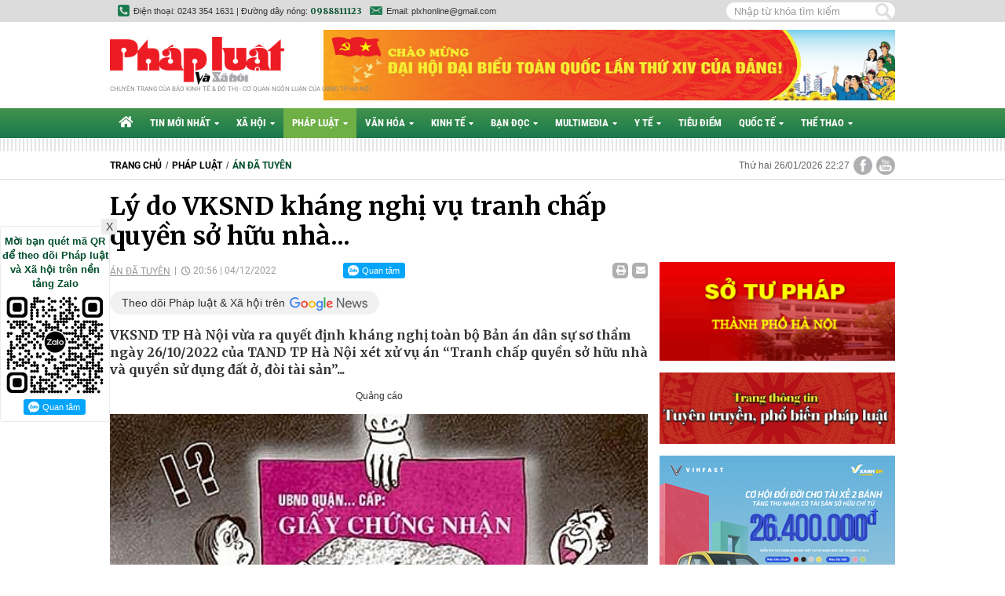

--- FILE ---
content_type: text/html; charset=utf-8
request_url: https://phapluatxahoi.kinhtedothi.vn/ly-do-vksnd-khang-nghi-vu-tranh-chap-quyen-so-huu-nha-314430.html
body_size: 20458
content:
<!--
https://phapluatxahoi.kinhtedothi.vn/ BASED ON MASTERCMS ULTIMATE EDITION 2021 VERSION 2.9 (BUILD: ?v=2.620251230163135)
PRODUCT SOLUTION HTTPS://MASTERCMS.ORG
-->
<!DOCTYPE html>
<html translate="no" lang="vi">
<head>
    <title>Lý do VKSND kháng nghị vụ tranh chấp quyền sở hữu nhà...</title>	
<meta name="google" content="notranslate">
<meta http-equiv="Content-Type" content="text/html; charset=utf-8" />
<meta http-equiv="content-language" content="vi" />
<meta name="description" content="VKSND TP Hà Nội vừa ra quyết định kháng nghị toàn bộ Bản án dân sự sơ thẩm ngày 26/10/2022 của TAND TP Hà Nội xét xử vụ án “Tranh chấp quyền sở hữu nhà và quyền sử dụng đất ở, đòi tài sản”..." />
<meta name="keywords" content="tranh chấp quyền sở hữu nhà  ,quyền sở hữu nhà" />
<meta name="news_keywords" content="tranh chấp quyền sở hữu nhà  ,quyền sở hữu nhà" />
<meta name="GENERATOR" content="https://phapluatxahoi.kinhtedothi.vn/" />
<meta name="robots" content="noodp,max-image-preview:large,index,follow" />
<meta name="copyright" content="Copyright (c) by https://phapluatxahoi.kinhtedothi.vn/" />
<meta name="author" content="Pháp Luật và Xã hội - Chuyên trang của Báo Kinh tế & Đô thị" />
<meta http-equiv="audience" content="General" />
<meta name="resource-type" content="Document" />
<meta name="distribution" content="Global" />
<meta name="revisit-after" content="1 days" />
<meta property="fb:admins" content="100000170835517" />
<meta property="fb:app_id" content="1792055767758289" />    
<meta property="og:locale" content="vi_VN" />
<meta property="og:site_name" content="Pháp Luật và Xã hội - Chuyên trang của Báo Kinh tế & Đô thị" />
<meta property="og:url" content="https://phapluatxahoi.kinhtedothi.vn/ly-do-vksnd-khang-nghi-vu-tranh-chap-quyen-so-huu-nha-314430.html" />
<meta property="og:type" content="article" />
<meta property="og:title" content="Lý do VKSND kháng nghị vụ tranh chấp quyền sở hữu nhà..." />
<meta property="og:image" content="https://phapluatxahoi.kinhtedothi.vn/stores/news_dataimages/2022/122022/01/15/in_social/b56e0f55257c5a4756ed0037033d7163.jpg?randTime=1769441276" />
<meta property="og:image:width" content="1200" />
<meta property="og:image:height" content="630" />	
<meta property="og:image:alt" content="Lý do VKSND kháng nghị vụ tranh chấp quyền sở hữu nhà..." />
<meta property="og:description" content="VKSND TP Hà Nội vừa ra quyết định kháng nghị toàn bộ Bản án dân sự sơ thẩm ngày 26/10/2022 của TAND TP Hà Nội xét xử vụ án “Tranh chấp quyền sở hữu nhà và quyền sử dụng đất ở, đòi tài sản”..." />
<meta property="article:published_time" content="2022-12-04T20:56:10+07:00" />
<meta property="og:updated_time" content="2022-12-04T20:56:10+07:00" />	
<meta http-equiv="X-UA-Compatible" content="IE=edge" />
<meta name="viewport" content="width=device-width">
<link rel="dns-prefetch" href="https://connect.facebook.net" />
<link rel="dns-prefetch" href="//www.google-analytics.com" />
<link rel="dns-prefetch" href="//platform.twitter.com" />
<link rel="alternate" href="https://phapluatxahoi.kinhtedothi.vn/ly-do-vksnd-khang-nghi-vu-tranh-chap-quyen-so-huu-nha-314430.html" hreflang="vi-vn" />
<link rel="canonical" href="https://phapluatxahoi.kinhtedothi.vn/ly-do-vksnd-khang-nghi-vu-tranh-chap-quyen-so-huu-nha-314430.html" />
<link rel="alternate" type="application/rss+xml" title="RSS Feed for Lý do VKSND kháng nghị vụ tranh chấp quyền sở hữu nhà..." href="https://phapluatxahoi.kinhtedothi.vn/rss_feed/phap-luat/an-da-tuyen" />
<link rel="Shortcut Icon" href="/modules/frontend/themes/plxh/images/site-icons/favicon.png?v=2.620251230163135" type="image/x-icon" />
<link rel="apple-touch-icon" sizes="57x57" href="/modules/frontend/themes/plxh/images/site-icons/apple-touch-icon-57x57.png?v=2.620251230163135" />
<link rel="apple-touch-icon" sizes="60x60" href="/modules/frontend/themes/plxh/images/site-icons/apple-touch-icon-60x60.png?v=2.620251230163135" />
<link rel="apple-touch-icon" sizes="72x72" href="/modules/frontend/themes/plxh/images/site-icons/apple-touch-icon-72x72.png?v=2.620251230163135" />
<link rel="apple-touch-icon" sizes="76x76" href="/modules/frontend/themes/plxh/images/site-icons/apple-touch-icon-76x76.png?v=2.620251230163135" />
<link rel="apple-touch-icon" sizes="114x114" href="/modules/frontend/themes/plxh/images/site-icons/apple-touch-icon-114x114.png?v=2.620251230163135" />
<link rel="apple-touch-icon" sizes="120x120" href="/modules/frontend/themes/plxh/images/site-icons/apple-touch-icon-120x120.png?v=2.620251230163135" />
<link rel="apple-touch-icon" sizes="144x144" href="/modules/frontend/themes/plxh/images/site-icons/apple-touch-icon-144x144.png?v=2.620251230163135" />
<link rel="apple-touch-icon" sizes="152x152" href="/modules/frontend/themes/plxh/images/site-icons/apple-touch-icon-152x152.png?v=2.620251230163135" />
<link rel="apple-touch-icon" sizes="180x180" href="/modules/frontend/themes/plxh/images/site-icons/apple-touch-icon-180x180.png?v=2.620251230163135" />
<meta name="google-site-verification" content="SYKdxAhl_-V2LIHWlogKi7WDJc-7he6it9V6rimcW3o" /><meta name="google-site-verification" content="T098M453WBLG5w2JP72ur_5wOsGEY3uJd8HDX6cbbRw" /><meta name="zalo-platform-site-verification" content="VloEBg3TNJDThzOagQrVEswQzZU2wonlCpS" /><meta name="google-site-verification" content="uQ9gb-G_FLDSdVk_lXxlPr69xUIbEtFLJuAe4_K4guo" />
<script type="application/ld+json">
{
    "@context" : "https://schema.org",
    "@type" : "Organization",
    "name" : "Pháp luật & Xã hội",
    "url" : "https://phapluatxahoi.kinhtedothi.vn/",
    "logo": "https://phapluatxahoi.kinhtedothi.vn/modules/frontend/themes/plxh/images/logo.png?v=2.620251230163135"
}
</script>
<script type="application/ld+json">
{
    "@context": "https://schema.org",
  "@type": "BreadcrumbList",
  "itemListElement": 
  [
    {
      "@type": "ListItem",
      "position": 1,
      "item": {
        "@id": "https://phapluatxahoi.kinhtedothi.vn/phap-luat",
        "name": "Pháp luật"
      }
    },
    {
      "@type": "ListItem",
      "position": 2,
      "item": {
        "@id": "https://phapluatxahoi.kinhtedothi.vn/phap-luat/an-da-tuyen",
        "name": "Án đã tuyên"
      }
    }
      ]
  }
</script>
<script type="application/ld+json">
{
  "@context": "https://schema.org",
  "@type": "NewsArticle",
  "mainEntityOfPage": {
    "@type": "WebPage",
    "@id": "https://phapluatxahoi.kinhtedothi.vn/ly-do-vksnd-khang-nghi-vu-tranh-chap-quyen-so-huu-nha-314430.html"
  },
  "headline": "Lý do VKSND kháng nghị vụ tranh chấp quyền sở hữu nhà...",
  "description": "VKSND TP Hà Nội vừa ra quyết định kháng nghị toàn bộ Bản án dân sự sơ thẩm ngày 26/10/2022 của TAND TP Hà Nội xét xử vụ án “Tranh chấp quyền sở hữu nhà và quyền sử dụng đất ở, đòi tài sản”...",
  "image": {
    "@type": "ImageObject",
    "url": "https://phapluatxahoi.kinhtedothi.vn/stores/news_dataimages/2022/122022/01/15/in_social/b56e0f55257c5a4756ed0037033d7163.jpg?randTime=1769441276",
    "width": 720,
    "height": 480
  },
  "datePublished": "2022-12-04T20:56:10+07:00",
  "dateModified": "2022-12-04T20:56:10+07:00",
  "author": {
    "@type": "Person",
    "name": "Bảo Lâm PL&XH"
  },
  "publisher": {
    "@type": "Organization",
    "name": "Pháp luật & Xã hội",
    "logo": {
      "@type": "ImageObject",
      "url": "https://phapluatxahoi.kinhtedothi.vn/modules/frontend/themes/plxh/images/logo.png?v=2.620251230163135",
      "width": 300
    }
  }
}
</script>
<!-- Google Tag Manager -->
<script>(function(w,d,s,l,i){w[l]=w[l]||[];w[l].push({'gtm.start':
new Date().getTime(),event:'gtm.js'});var f=d.getElementsByTagName(s)[0],
j=d.createElement(s),dl=l!='dataLayer'?'&l='+l:'';j.async=true;j.src=
'https://www.googletagmanager.com/gtm.js?id='+i+dl;f.parentNode.insertBefore(j,f);
})(window,document,'script','dataLayer','GTM-KHKKHL95');</script>
<!-- End Google Tag Manager -->	<link ref="preload" href="/modules/frontend/themes/plxh/css/fancybox.css" as="style" />
	<link rel="preload" as="font" href="/modules/frontend/themes/plxh/css/fonts/Roboto/Roboto-Regular.ttf" type="font/ttf" />	
	<link rel="preload" as="font" href="/modules/frontend/themes/plxh/css/fonts/Roboto/Roboto-Bold.ttf" type="font/ttf" />
	<link rel="preload" as="font" href="/modules/frontend/themes/plxh/css/fonts/Roboto_Condensed/RobotoCondensed-Bold.ttf" type="font/ttf" />
	<link href="/modules/frontend/themes/plxh/css/fontawesome/css/fontawesome-all.min.css" charset="UTF-8" type="text/css" rel="stylesheet" media="all" />
	<link href="/modules/frontend/themes/plxh/css/style.css?v=2.620251230163135" charset="UTF-8" type="text/css" rel="stylesheet" media="all" />
	<script src="/modules/frontend/themes/plxh/js/mastercms-ultimate-edition.js?v=2.620251230163135"></script>
	<script src="/modules/frontend/themes/plxh/js/jquery.bxslider.min.js?v=2.620251230163135"></script>
		<link href="/modules/frontend/themes/plxh/js/jwplayer8/player.css?v=2.620251230163135" charset="UTF-8" type="text/css" rel="stylesheet" media="all" />
	<script src="/modules/frontend/themes/plxh/js/jwplayer8/jwplayer8.js?v=2.620251230163135"></script>
	    <script>
    	$(document).ready(function(e) {
			$('.cat').each(function(){
				if($(this).find('.sub-menu .sub-cat').length==0){
					$(this).find('.fa').remove();
				}
			});
        });
    </script>
	<!-- zHolding 29/03/2023 --><!-- zHolding 29/03/2023 -->	
</head>
<body>	<div class="webpage pc-detail">
		<header id="header" class="fw clearfix">
			<div class="header-top">
	<div class="siteCenter">
		<div class="lt">
			<span class="ico-phone">Điện thoại: 0243 354 1631 | Đường dây nóng: <b class="f1 cl0">0988811123</b></span>	
			<span class="ico-email">Email: plxhonline@gmail.com</span>												
		</div>
		<div class="rt">
			<form id="frmSearch" class="https://phapluatxahoi.kinhtedothi.vn/search_enginer.html?p=tim-kiem" name="frmSearch">
				<input type="text" onkeypress="return enter_search_q(event);" name="q" value="" placeholder="Nhập từ khóa tìm kiếm" />
				<button type="submit" name="submit" value="" onclick="return submit_search_q();"></button>
			</form>
		</div>
	</div>
</div>			<div class="header-logo">
				<div class="siteCenter clearfix">
					<a class="logo lt" href="https://phapluatxahoi.kinhtedothi.vn/" title="Pháp Luật và Xã hội - Chuyên trang của Báo Kinh tế & Đô thị">
	<img src="/modules/frontend/themes/plxh/images/logo.png?v=2.620251230163135" alt="Pháp Luật và Xã hội - Chuyên trang của Báo Kinh tế & Đô thị" width="222" />
	<!-- <img src="/modules/frontend/themes/plxh/images/xmas/logo.png?v=2.620251230163135" alt="Pháp Luật và Xã hội - Chuyên trang của Báo Kinh tế & Đô thị" width="262" style="width: 262px;" /> -->
	<!-- <img src="/modules/frontend/themes/plxh/images/hpny/logo.png?v=2.620251230163135" style="width: 262px;" alt="Pháp Luật và Xã hội - Chuyên trang của Báo Kinh tế & Đô thị" /> -->
	<span class="logo-slogan">Chuyên trang của báo Kinh tế & Đô thị - Cơ quan ngôn luận của UBND TP Hà Nội</span></a>
<!-- <style>.header-logo .logo .logo-slogan{top: -24px;}.header-logo{padding-bottom: 0;}</style> --><div class="banner-728x90 rt"><a href="https://phapluatxahoi.kinhtedothi.vn/adsfw/1/0/MzM1&amp;mode=default&amp;zone=qc-728x90-xuyen-trang-pc" class="__ads_click" target=_blank><img border=0  src="https://phapluatxahoi.kinhtedothi.vn/stores/ads_data/2026/012026/13/15/dai-hoi-dai-bieu-toan-quoc-lan-thu-xiv-cua-dang-cong-san-viet-nam.jpg?rt=20260113155419" alt="dai-hoi-dai-bieu-toan-quoc-lan-thu-xiv-cua-dang-cong-san-viet-nam" style="vertical-align:middle;" width="1920" height=""/></a></div>	
				
				</div>
			</div>
		</header>
		<nav id="nav" class="fw clearfix">
	<div class="siteCenter clearfix">
		<ul class="main-menu clearfix">
			<li class="cat cat-homepage" title="Pháp Luật và Xã hội - Chuyên trang của Báo Kinh tế & Đô thị">
				<a href="https://phapluatxahoi.kinhtedothi.vn/" title="Pháp Luật và Xã hội - Chuyên trang của Báo Kinh tế & Đô thị"><i class="fas fa-home"></i></a>
			</li>
						<li class="cat " title="Tin mới nhất">
				<a class="" href="https://phapluatxahoi.kinhtedothi.vn/tin-moi-nhat">Tin mới nhất<i class="fa fa-caret-down"></i></a>
				<ul class="sub-menu">
										<li class="sub-cat" title-sub="Chính trị"><a href="https://phapluatxahoi.kinhtedothi.vn/tin-moi-nhat/chinh-tri">Chính trị</a></li>
										<li class="sub-cat" title-sub="Thời sự"><a href="https://phapluatxahoi.kinhtedothi.vn/tin-moi-nhat/thoi-su">Thời sự</a></li>
										<li class="sub-cat" title-sub="Góc nhìn"><a href="https://phapluatxahoi.kinhtedothi.vn/tin-moi-nhat/goc-nhin">Góc nhìn</a></li>
									</ul>
			</li>
						<li class="cat " title="Xã hội">
				<a class="" href="https://phapluatxahoi.kinhtedothi.vn/xa-hoi">Xã hội<i class="fa fa-caret-down"></i></a>
				<ul class="sub-menu">
										<li class="sub-cat" title-sub="Sự kiện"><a href="https://phapluatxahoi.kinhtedothi.vn/xa-hoi/su-kien">Sự kiện</a></li>
										<li class="sub-cat" title-sub="Đô thị"><a href="https://phapluatxahoi.kinhtedothi.vn/xa-hoi/do-thi">Đô thị</a></li>
										<li class="sub-cat" title-sub="Môi trường"><a href="https://phapluatxahoi.kinhtedothi.vn/xa-hoi/moi-truong">Môi trường</a></li>
										<li class="sub-cat" title-sub="Giáo dục"><a href="https://phapluatxahoi.kinhtedothi.vn/xa-hoi/giao-duc">Giáo dục</a></li>
									</ul>
			</li>
						<li class="cat active" title="Pháp luật">
				<a class="active" href="https://phapluatxahoi.kinhtedothi.vn/phap-luat">Pháp luật<i class="fa fa-caret-down"></i></a>
				<ul class="sub-menu">
										<li class="sub-cat" title-sub="Tố tụng"><a href="https://phapluatxahoi.kinhtedothi.vn/phap-luat/to-tung">Tố tụng</a></li>
										<li class="sub-cat" title-sub="Án đã tuyên"><a href="https://phapluatxahoi.kinhtedothi.vn/phap-luat/an-da-tuyen">Án đã tuyên</a></li>
										<li class="sub-cat" title-sub="Nhật kí 141"><a href="https://phapluatxahoi.kinhtedothi.vn/phap-luat/nhat-ki-141">Nhật kí 141</a></li>
										<li class="sub-cat" title-sub="Tư pháp"><a href="https://phapluatxahoi.kinhtedothi.vn/phap-luat/tu-phap">Tư pháp</a></li>
									</ul>
			</li>
						<li class="cat " title="Văn hóa">
				<a class="" href="https://phapluatxahoi.kinhtedothi.vn/van-hoa">Văn hóa<i class="fa fa-caret-down"></i></a>
				<ul class="sub-menu">
										<li class="sub-cat" title-sub="Giải trí"><a href="https://phapluatxahoi.kinhtedothi.vn/van-hoa/giai-tri">Giải trí</a></li>
										<li class="sub-cat" title-sub="Giới trẻ"><a href="https://phapluatxahoi.kinhtedothi.vn/van-hoa/gioi-tre">Giới trẻ</a></li>
										<li class="sub-cat" title-sub="Văn hoá truyền thống"><a href="https://phapluatxahoi.kinhtedothi.vn/van-hoa/van-hoa-truyen-thong">Văn hoá truyền thống</a></li>
										<li class="sub-cat" title-sub="Du lịch"><a href="https://phapluatxahoi.kinhtedothi.vn/van-hoa/du-lich">Du lịch</a></li>
									</ul>
			</li>
						<li class="cat " title="Kinh tế">
				<a class="" href="https://phapluatxahoi.kinhtedothi.vn/kinh-te">Kinh tế<i class="fa fa-caret-down"></i></a>
				<ul class="sub-menu">
										<li class="sub-cat" title-sub="Doanh nghiệp và Pháp luật"><a href="https://phapluatxahoi.kinhtedothi.vn/kinh-te/doanh-nghiep-va-phap-luat">Doanh nghiệp và Pháp luật</a></li>
										<li class="sub-cat" title-sub="Thị trường"><a href="https://phapluatxahoi.kinhtedothi.vn/kinh-te/thi-truong">Thị trường</a></li>
										<li class="sub-cat" title-sub="Bất động sản"><a href="https://phapluatxahoi.kinhtedothi.vn/kinh-te/bat-dong-san">Bất động sản</a></li>
										<li class="sub-cat" title-sub="Chứng khoán"><a href="https://phapluatxahoi.kinhtedothi.vn/kinh-te/chung-khoan">Chứng khoán</a></li>
										<li class="sub-cat" title-sub="Công nghệ"><a href="https://phapluatxahoi.kinhtedothi.vn/kinh-te/cong-nghe">Công nghệ</a></li>
										<li class="sub-cat" title-sub="Bảo vệ người tiêu dùng"><a href="https://phapluatxahoi.kinhtedothi.vn/kinh-te/bao-ve-nguoi-tieu-dung">Bảo vệ người tiêu dùng</a></li>
									</ul>
			</li>
						<li class="cat " title="Bạn đọc">
				<a class="" href="https://phapluatxahoi.kinhtedothi.vn/ban-doc">Bạn đọc<i class="fa fa-caret-down"></i></a>
				<ul class="sub-menu">
										<li class="sub-cat" title-sub="Phóng sự - phản ánh"><a href="https://phapluatxahoi.kinhtedothi.vn/ban-doc/phong-su-phan-anh">Phóng sự - phản ánh</a></li>
										<li class="sub-cat" title-sub="Nhịp cầu bạn đọc"><a href="https://phapluatxahoi.kinhtedothi.vn/ban-doc/nhip-cau-ban-doc">Nhịp cầu bạn đọc</a></li>
										<li class="sub-cat" title-sub="Chính sách mới"><a href="https://phapluatxahoi.kinhtedothi.vn/ban-doc/chinh-sach-moi">Chính sách mới</a></li>
										<li class="sub-cat" title-sub="Chia sẻ"><a href="https://phapluatxahoi.kinhtedothi.vn/ban-doc/chia-se">Chia sẻ</a></li>
									</ul>
			</li>
						<li class="cat " title="Multimedia">
				<a class="" href="https://phapluatxahoi.kinhtedothi.vn/multimedia">Multimedia<i class="fa fa-caret-down"></i></a>
				<ul class="sub-menu">
										<li class="sub-cat" title-sub="TV"><a href="https://phapluatxahoi.kinhtedothi.vn/multimedia/tv">TV</a></li>
										<li class="sub-cat" title-sub="Ảnh"><a href="https://phapluatxahoi.kinhtedothi.vn/multimedia/anh">Ảnh</a></li>
										<li class="sub-cat" title-sub="Infographic"><a href="https://phapluatxahoi.kinhtedothi.vn/multimedia/infographic">Infographic</a></li>
									</ul>
			</li>
						<li class="cat " title="Y tế">
				<a class="" href="https://phapluatxahoi.kinhtedothi.vn/y-te">Y tế<i class="fa fa-caret-down"></i></a>
				<ul class="sub-menu">
										<li class="sub-cat" title-sub="Tin nóng y tế"><a href="https://phapluatxahoi.kinhtedothi.vn/y-te/tin-nong-y-te">Tin nóng y tế</a></li>
										<li class="sub-cat" title-sub="Blog thầy thuốc"><a href="https://phapluatxahoi.kinhtedothi.vn/y-te/blog-thay-thuoc">Blog thầy thuốc</a></li>
										<li class="sub-cat" title-sub="Khỏe - đẹp"><a href="https://phapluatxahoi.kinhtedothi.vn/y-te/khoe-dep">Khỏe - đẹp</a></li>
										<li class="sub-cat" title-sub="An toàn thực phẩm"><a href="https://phapluatxahoi.kinhtedothi.vn/y-te/an-toan-thuc-pham">An toàn thực phẩm</a></li>
									</ul>
			</li>
						<li class="cat " title="Tiêu điểm">
				<a class="" href="https://phapluatxahoi.kinhtedothi.vn/tieu-diem">Tiêu điểm<i class="fa fa-caret-down"></i></a>
				<ul class="sub-menu">
									</ul>
			</li>
						<li class="cat " title="Quốc tế">
				<a class="" href="https://phapluatxahoi.kinhtedothi.vn/quoc-te">Quốc tế<i class="fa fa-caret-down"></i></a>
				<ul class="sub-menu">
										<li class="sub-cat" title-sub="Đời sống quốc tế"><a href="https://phapluatxahoi.kinhtedothi.vn/quoc-te/doi-song-quoc-te">Đời sống quốc tế</a></li>
										<li class="sub-cat" title-sub="Hồ sơ tư liệu"><a href="https://phapluatxahoi.kinhtedothi.vn/quoc-te/ho-so-tu-lieu">Hồ sơ tư liệu</a></li>
										<li class="sub-cat" title-sub="Thế giới đó đây"><a href="https://phapluatxahoi.kinhtedothi.vn/quoc-te/the-gioi-do-day">Thế giới đó đây</a></li>
									</ul>
			</li>
						<li class="cat " title="Thể thao">
				<a class="" href="https://phapluatxahoi.kinhtedothi.vn/the-thao">Thể thao<i class="fa fa-caret-down"></i></a>
				<ul class="sub-menu">
										<li class="sub-cat" title-sub="Trong nước"><a href="https://phapluatxahoi.kinhtedothi.vn/the-thao/trong-nuoc">Trong nước</a></li>
										<li class="sub-cat" title-sub="Thế giới"><a href="https://phapluatxahoi.kinhtedothi.vn/the-thao/the-gioi">Thế giới</a></li>
										<li class="sub-cat" title-sub="Ngôi sao"><a href="https://phapluatxahoi.kinhtedothi.vn/the-thao/ngoi-sao">Ngôi sao</a></li>
									</ul>
			</li>
			 			
		</ul>
	</div>
</nav>
<script>
	$(document).ready(function(){
		$('<li class="sub-cat" title-sub="Podcast"><a href="https://phapluatxahoi.kinhtedothi.vn/podcast">Podcast</a></li>').insertAfter('#nav .sub-cat[title-sub="TV"]');
	});
</script>
<div id="stripe-bar"></div>
		<div id="breaking-news" class="fw clearfix">
			<div class="siteCenter clearfix">
				<div class="col-left lt">
					<div class="navigation fw lt clearfix">
	<ul class="breadcrumb clearfix">
				<li class="menu-alias">
			<a href="https://phapluatxahoi.kinhtedothi.vn/">Trang chủ</a>
		</li>
		<li class="nav-slash"><span>/</span></li>
		<li class="menu-alias">
			<a href="https://phapluatxahoi.kinhtedothi.vn/phap-luat">Pháp luật</a>
		</li>
				<li class="nav-slash"><span>/</span></li>
		<li class="menu-alias">
			<a href="https://phapluatxahoi.kinhtedothi.vn/phap-luat/an-da-tuyen">Án đã tuyên</a>
		</li>	
								  
	</ul>
</div>
				</div>
				<div class="col-right rt">
					<a class="ico-share ico-share-youtube" href="https://www.youtube.com/channel/UCOc05h_HfE6_sUNTzqIxZqA" target="_blank"></a>
<a class="ico-share ico-share-facebook" href="https://www.facebook.com/phapluatxahoionline/" target="_blank"></a>					
<span class="systemDate">Thứ hai 26/01/2026 22:27</span>				</div>
			</div>
		</div>
		<div class="hna-PC_Topbanner fw clearfix" style="margin-top: 15px;">
	<div class="siteCenter clearfix" style="text-align: center;"><ins class="982a9496" data-key="9bb84a156f863f18aea0fd9ac6a39a5b"></ins>
<script async src="https://aj1559.online/ba298f04.js"></script></div>
</div>
		<main id="main" class="fw clearfix">
			<div class="siteCenter clearfix">
				<div class="box-grid-cover fw lt clearfix">
					<div class="col-left lt">	
						<div class="article-detail fw lt clearfix">
								
							<span class="article-detail-subtitle f3"></span>
							<h1 class="article-detail-title f1">Lý do VKSND kháng nghị vụ tranh chấp quyền sở hữu nhà...</h1>
							<div class="article-info fw clearfix">
								<a class="article-cat lt" href="https://phapluatxahoi.kinhtedothi.vn/phap-luat/an-da-tuyen">Án đã tuyên</a>
								<span class="article-date lt">20:56 | 04/12/2022</span>
								<div class="fb-like lt" data-href="https://phapluatxahoi.kinhtedothi.vn/ly-do-vksnd-khang-nghi-vu-tranh-chap-quyen-so-huu-nha-314430.html" data-layout="button_count" data-action="like" data-size="small" data-show-faces="true" data-share="true"></div>		
								<div style="margin: 0px 10px 0 0;" class="zalo-share-button lt" data-href="https://phapluatxahoi.kinhtedothi.vn/ly-do-vksnd-khang-nghi-vu-tranh-chap-quyen-so-huu-nha-314430.html" data-oaid="579745863508352884" data-layout="1" data-color="blue" data-customize=false></div>			
								<script src="https://sp.zalo.me/plugins/sdk.js"></script>	
								<div style="margin: 0px 10px 0 0;width: 80px;height: 20px;" class="zalo-follow-only-button lt" data-oaid="3692930215909329362"></div>		
								<a class="article-email rt" href="https://mail.google.com/mail/u/0/?view=cm&su=Lý do VKSND kháng nghị vụ tranh chấp quyền sở hữu nhà...&to&body=https://phapluatxahoi.kinhtedothi.vn/ly-do-vksnd-khang-nghi-vu-tranh-chap-quyen-so-huu-nha-314430.html&fs=1&tf=1" target="_blank" rel="nofollow"><i class="fas fa-envelope"></i></a>
								<a class="article-print rt" href="https://phapluatxahoi.kinhtedothi.vn/apicenter@/print_article&i=314430" target="_blank" rel="nofollow"><i class="fa fa-print"></i></a>
							</div>
							<a class="icon-google-news" href="https://news.google.com/u/1/publications/CAAqBwgKMLnYrAswxuPEAw?hl=vi&gl=VN&ceid=VN%3Avi" target="_blank">Theo dõi Pháp luật & Xã hội trên</a>
							<div class="article-detail-desc f1 fw clearfix">VKSND TP Hà Nội vừa ra quyết định kháng nghị toàn bộ Bản án dân sự sơ thẩm ngày 26/10/2022 của TAND TP Hà Nội xét xử vụ án “Tranh chấp quyền sở hữu nhà và quyền sử dụng đất ở, đòi tài sản”...</div>
														<div class="hna-PC_Sapo fw mb clearfix" style="text-align: center;"><ins class="982a9496" data-key="4fc9612b0f952637694246235bc8d32a"></ins>
<script async src="https://aj1559.online/ba298f04.js"></script></div>
														<div class="__MASTERCMS_CONTENT fw mb clearfix">	
																<div id="__MB_MASTERCMS_EL_3" class="fw clearfix"><table class="MASTERCMS_TPL_TABLE" style="width: 100%;">  	<tbody>  		<tr>  			<td><img  src="https://phapluatxahoi.kinhtedothi.vn/stores/news_dataimages/2022/122022/01/15/in_article/b56e0f55257c5a4756ed0037033d7163.jpg?rt=20221201152218" class="__img_mastercms" alt="Ảnh minh họa" style="max-width:100%; padding:0px; margin:0px;" title="Ảnh minh họa"></td>  		</tr>  		<tr>  			<td>Ảnh minh họa</td>  		</tr>  	</tbody>  </table>    <p style="text-align: justify;"><strong>Vi phạm thủ tục tố tụng?</strong></p>    <p style="text-align: justify;">VKSND TP Hà Nội cũng đề nghị TAND cấp cao tại Hà Nội xét xử phúc thẩm vụ án theo hướng hủy bản án sơ thẩm nêu trên. VKSND cho rằng, bản án sơ thẩm đã vi phạm nghiêm trọng thủ tục tố tụng, thu thập tài liệu, chứng cứ chưa đầy đủ.</p>    <p style="text-align: justify;">Vụ án do TAND TP Hà Nội thụ lý, ủy quyền cho TAND quận Hoàng Mai, Hà Nội, xét xử sơ thẩm. Nguyên đơn vụ kiện là bà N.T, SN 1977, trú tại huyện Gia Lâm, Hà Nội, khởi kiện ông J.M.D, SN 1967, quốc tịch Bỉ.</p>    <p style="text-align: justify;">Bà T trình bày, cuối năm 2013, đầu năm 2014, bà giấu chồng, mua ngôi nhà có diện tích gần 40 m2 tại thị trấn Trâu Quỳ, huyện Gia Lâm, Hà Nội. Nguồn tiền bà mua là từ tiền riêng và vay mượn thêm của người nhà. Thời gian này, bà làm cùng ông J tại một Cty thoát nước.</p>    <p style="text-align: justify;">Do mâu thuẫn, năm 2016, ông J sa thải bà và khóa tủ hồ sơ của bà khi bà rời Cty nên bà không kịp kiểm tra giấy tờ. Do bà T không tìm thấy giấy tờ nhà đất nêu trên nên đi xin cấp lại thì mới biết ông J đang giữ. Bà T cho rằng, ông J đang chiếm giữ trái phép giấy tờ nhà đất của bà nên đã khởi kiện đề nghị ông J trả lại cho bà; đề nghị tòa xác lập quyền sở hữu nhà đất cho bà.</p>    <p style="text-align: justify;">Bị đơn trong vụ án, ông J trình bày, tháng 5/2011, ông J thuê bà T làm trợ lý cá nhân để giúp đỡ ông trong công việc. Ông J có nhu cầu mua 1 căn nhà tại Việt Nam nhưng pháp luật Việt Nam không cho phép người nước ngoài đứng tên sở hữu nhà, nên ông nhờ bà T mua và đứng tên giúp căn nhà ở thị trấn Trâu Quỳ nêu trên với tổng giá trị là hơn 3,2 tỷ đồng.</p>    <p style="text-align: justify;">Để đảm bảo đây là tài sản của ông J và ông có toàn quyền định đoạt đôi với tài sản này, bà T đã tự nguyện giao cho ông toàn bộ hồ sơ giấy tờ gốc liên quan đến việc mua bán và sở hữu bất động sản này, bao gồm: giấy đặt cọc nhà và đất, giấy biên nhận tiền thanh toán, hợp đồng chuyển nhượng, Giấy chứng nhận quyền sử dụng đất…</p>    <p style="text-align: justify;">Sau khi mua bất động sản này, do tin tưởng và cảm thương cho hoàn cảnh của bà T nên ông J đồng ý cho bà T sử dụng căn nhà đó để kinh doanh thuốc tân dược. Ông J cho biết, do kết quả xử lý công việc của bà T không đạt yêu cầu, ông J đã chấm dứt việc thuê bà T làm việc cho mình và yêu cầu bà hoàn trả bất động sản mà bà T đứng tên mua hộ ông. Tuy nhiên, bà T cố tình không trả và có âm mưu chiếm đoạt tài sản của ông, đồng thời liên tục có hành vi xâm hại nghiêm trọng đến danh dự, uy tín, nhân phẩm và tài sản của ông như: nhắn tin xúc phạm cá nhân ông, nhắn tin với các đối tác của ông với nội dung sai sự thật…</p>    <p style="text-align: justify;">Ngày 20/11/2015, ông J đã nộp đơn tố giác bà T tới Phòng Cảnh sát hình sự, CA TP Hà Nội và cho rằng, bà T tìm mọi cách lừa dối cơ quan chức năng nhằm chiếm đoạt căn nhà mà ông đã nhờ bà T đứng tên.</p>    <p style="text-align: justify;"><strong>Xử vắng mặt bị hại</strong></p>    <p style="text-align: justify;">Ngày 26/10/2022, TAND quận Hoàng Mai đã đưa ra xét xử sơ thẩm vụ án này (theo ủy quyền của TAND TP Hà Nội), ông J làm đơn xin hoãn phiên tòa do thời điểm đó ông có công việc quan trọng tại nước ngoài. Tại phiên tòa, đại diện VKSND giữ quyền công tố đã đề nghị HĐXX cho hoãn phiên tòa do vắng mặt bị hại và do chưa hoàn thiện một số nội dung theo quy định của pháp luật.</p>    <p style="text-align: justify;">Tuy nhiên, HĐXX sơ thẩm vẫn quyết định tiếp tục phiên xử và tuyên chấp nhận yêu cầu khởi kiện của bà T, buộc ông J phải trả lại cho bà T “sổ đỏ”. Sau khi án sơ thẩm tuyên, VKSND TP Hà Nội đã quyết định kháng nghị toàn bộ Bản án dân sự sơ thẩm ngày 26/10/2022 vì cho rằng, tòa án sơ thẩm đã vi phạm nghiêm trọng thủ tục tố tụng về tống đạt văn bản tố tụng cho đương sự là người nước ngoài, công nhận các văn bản tài liệu bằng tiếng nước ngoài, do người nước ngoài cung cấp mà không có phiên dịch, không được công chứng, chứng thực theo quy định pháp luật; xác minh, thu thập chứng cứ chưa đầy đủ; giải quyết thiếu yêu cầu khởi kiện làm ảnh hưởng đến quyền và lợi ích hợp pháp của các đương sự.</p>    <p style="text-align: justify;">Cụ thể, toàn bộ bản tự khai và các văn bản trình bày, tài liệu chứng cứ của ông J nộp cho tòa án đều bằng tiếng Việt, không có chữ ký của người phiên dịch, không được công chứng, chứng thực. Nhưng tòa án không hướng dẫn đương sự cung cấp lại văn bản trình bày, tài liệu chứng cứ theo quy định pháp luật mà đã công nhận các văn bản, tài liệu trên là do bị đơn trình bày.</p>    <p style="text-align: justify;">Đồng thời, việc tòa án đưa vụ án ra xét xử vắng mặt bị đơn là làm ảnh hưởng đến quyền, lợi ích hợp pháp của đương sự. Mặt khác, các văn bản tố tụng mà tòa án tống đạt cho bị đơn là ông J đều bằng tiếng Việt, biên bản giao nhận có chữ ký của người nhận nhưng không có chữ ký của người phiên dịch là ảnh hưởng đến quyền và lợi ích hợp pháp của đương sự, vi phạm nghiêm trọng thủ tục tố tụng. Thêm vào đó, do bà T mua ngôi nhà nói trên trong giai đoạn hôn nhân nên việc tòa án không lấy lời khai của chồng bà T là một sai sót trong xác định tư cách đương sự.</p>    <p style="text-align: justify;">VKSND nêu, việc tòa án chưa xác minh, thu thập hồ sơ giải quyết tin báo tố giác của các bên đương sự tại CQCA, nhưng đã đưa vụ án ra xét xử là thu thập chứng cứ chưa đầy đủ. Hơn nữa, bà T khởi kiện đề nghị tòa án xác định quyền sở hữu nhà ở và quyền sử dụng đất ở đối với căn nhà nêu trên là của bà; buộc ông J trả lại giấy tờ nhà đất cho bà. Trường hợp ông J không trả lại thì đề nghị tòa tuyên cho bà được liên hệ với cơ quan Nhà nước có thẩm quyền để làm lại Giấy chứng nhận quyền sử dụng đất.</p>    <p style="text-align: justify;">Tuy nhiên, bản án sơ thẩm chỉ giải quyết yêu cầu đòi bản chính “sổ đỏ” là giải quyết thiếu yêu cầu khởi kiện của nguyên đơn.</p>    <table class="__MB_template_d">  	<tbody>  		<tr>  			<td class="__RE_PLACE_CONTENT" style="text-align: justify;">Sau khi VKSND kháng nghị bản án sơ thẩm, bị đơn dân sự cũng làm đơn kháng cáo toàn bộ bản án sơ thẩm, đề nghị TAND cấp cao tại Hà Nội xét xử phúc thẩm vụ án này.</td>  		</tr>  	</tbody>  </table>    <table class="__MB_ARTICLE_A">  	<tbody>  		<tr>  			<td align="left" width="10"><img class="icon_irital" src="/modules/frontend/themes/plxh/images/icon_new_other.png" /></td>  			<td align="left"><a href="https://phapluatxahoi.kinhtedothi.vn/lap-vi-bang-giup-co-loi-trong-cac-vu-viec-tranh-chap-312114.html" title="Lập vi bằng giúp có lợi trong các vụ việc tranh chấp?">Lập vi bằng giúp có lợi trong các vụ việc tranh chấp?</a></td>  		</tr>  		<tr>  			<td align="left" width="10"><img class="icon_irital" src="/modules/frontend/themes/plxh/images/icon_new_other.png" /></td>  			<td align="left"><a href="https://phapluatxahoi.kinhtedothi.vn/hoan-thien-co-so-phap-ly-trong-xac-lap-quyen-so-huu-toan-dan-ve-tai-san-312404.html" title="Hoàn thiện cơ sở pháp lý trong xác lập quyền sở hữu toàn dân về tài sản">Hoàn thiện cơ sở pháp lý trong xác lập quyền sở hữu toàn dân về tài sản</a></td>  		</tr>  		<tr>  			<td align="left" width="10"><img class="icon_irital" src="/modules/frontend/themes/plxh/images/icon_new_other.png" /></td>  			<td align="left"><a href="https://phapluatxahoi.kinhtedothi.vn/chay-nha-tranh-chap-2-chi-em-thuong-vong-312668.html" title="Cháy "nhà tranh chấp", 2 chị em thương vong">Cháy "nhà tranh chấp", 2 chị em thương vong</a></td>  		</tr>  	</tbody>  </table></div>
																<div class="hna-PC_InRead fw mb clearfix" style="text-align: center;">
									<ins class="982a9496" data-key="cff88e543f5a6cf4ce1cba27a8ce006d"></ins>
<script async src="https://aj1559.online/ba298f04.js"></script>									<script>
										$(document).ready(function(){
											var child = $('#__MB_MASTERCMS_EL_3').children();
											var childLength = child.size();
											var half = Math.round(childLength/2);
											child.slice(0,half).wrapAll('<div id="divfirst"></div>');
											child.slice(half).wrapAll('<div id="divend"></div>');
											$('.hna-PC_InRead').insertAfter($('#divfirst'));
										})
									</script>
								</div>
																<div class="hna-PC_34 fw mb clearfix" style="text-align: center;">
									<ins class="982a9496" data-key="b0a68f23590b19bb887a40b2d70a6a5b"></ins>
<script async src="https://aj1559.online/ba298f04.js"></script>									<script>
										$(document).ready(function(){
											var child = $('#divend').children();
											var childLength = child.size();
											var half = Math.round(childLength/2);
											child.slice(0,half).wrapAll('<div id="divMiddle"></div>');
											$('.hna-PC_34').insertAfter($('#divMiddle'));
										})
									</script>
								</div>
																<div class="article-detail-author clearfix">Bảo Lâm</div>
								<div class="article-detail-source clearfix"></div>
															</div>
						</div>
												<div style="display: none;">
							<iframe rel="nofollow" src="https://phapluatxahoi.kinhtedothi.vn/widgets@/article_statistic&aid=MzE0NDMw" width="0" height="0" data-nosnippet></iframe> 
							<input type="hidden" name="__printURL" value="https://phapluatxahoi.kinhtedothi.vn/ly-do-vksnd-khang-nghi-vu-tranh-chap-quyen-so-huu-nha-314430.html"/>  
							<input type="hidden" name="__PARAMS_ID_WIDGET" class="__PARAMS_ID_WIDGET" data-type="user_comments" value="MzE0NDMw"/>
						</div>
												
						<div class="article-fanpage fw lt clearfix">
							<div class="article-fanpage-box">
								<iframe src="https://www.facebook.com/plugins/page.php?href=https%3A%2F%2Fwww.facebook.com%2Fphapluatxahoionline%2F&tabs=standard&width=500&height=70&small_header=true&adapt_container_width=false&hide_cover=false&show_facepile=false&appId=1720292474936158" width="500" height="70" style="border:none;overflow:hidden" scrolling="no" frameborder="0" allowfullscreen="true" allow="autoplay; clipboard-write; encrypted-media; picture-in-picture; web-share"></iframe>
								<div class="article-zalo-box clearfix" style="width: 500px;margin: 10px auto 0 auto;padding: 8px;text-align: left;background: url(/modules/frontend/themes/plxh/images/pc/zalo-bg.png?v=2.620251230163135) center -8px no-repeat;background-size: cover;">
									<div class="zalo-featured-image" style="width: 56px;float: left;margin-right: 5px;">
										<img style="width: 100%;" src="/modules/frontend/themes/plxh/images/pc/qr-code.jpg?v=2.620251230163135" width="56" alt="Mở Zalo, bấm quét QR để quét và xem trên điện thoại" />
									</div>
									<h6 style="line-height: 24px;font-size: 15px;margin-bottom: 5px;background: url(/modules/frontend/themes/plxh/images/pc/zalo-official.png?v=2.620251230163135) right 0 no-repeat;padding-right: 30px;display: inline-block;color: #fff;">Pháp luật và Xã hội</h6>
									<p style="line-height: 1.2;font-size: 13px;color: #fff;">Mở Zalo, bấm quét QR để quét và xem trên điện thoại</p>
								</div>
							</div>
						</div>
												<div class="hna-PC_CBV fw mb lt clearfix" style="text-align: center;"><ins class="982a9496" data-key="304b5239379c5a0eae6a98d4f88d31f0"></ins>
<script async src="https://aj1559.online/ba298f04.js"></script></div>
												<div class="article-tag fw lt mb clearfix">
							<span>Tags:</span> 
							<div class="article-keyword">
																<a href="https://phapluatxahoi.kinhtedothi.vn/tags/tranh-chap-quyen-so-huu-nha-109292.tag" title='tranh chấp quyền sở hữu nhà'>tranh chấp quyền sở hữu nhà</a>
																<a href="https://phapluatxahoi.kinhtedothi.vn/tags/quyen-so-huu-nha-109294.tag" title='quyền sở hữu nhà'>quyền sở hữu nhà</a>
															</div>
						</div>
												<script>
							$(document).ready(function(){
								if($('.article-tag a').length==0){
									$('.article-tag').remove();
								}
							});
						</script>
                    	    
						<div id="user-comment" class="article-detail-cat fw lt mb clearfix">						
						<div class="__API_WIDGET" data-type="user_comments" data-url="https://phapluatxahoi.kinhtedothi.vn/apicenter@/user_comments&tpl_gui=tpl_member_comments_file_1&sidinfo=19"></div>            						
						</div>
												<div class="article-detail-similar article-detail-cat fw lt mb clearfix">
							<div class="bx-cat-title fw lt mb">
								<div class="bx-cat-name f2">
									<span class="bx-cat-link">Tin mới hơn</span>
								</div>
							</div>
							<div class="bx-cat-content fw lt">
																<div class="article">
																		<a class="article-image" href="https://phapluatxahoi.kinhtedothi.vn/chu-tich-z-holding-nhan-30-nam-tu-441827.html" title='Chủ tịch Z Holding nhận 30 năm tù'>
										<img class="mastercms_lazyload"  src="https://phapluatxahoi.kinhtedothi.vn/stores/news_dataimages/2026/012026/14/16/croped/ea5cd339da2c198ffeac8d2d85b28df4.png?260114044759" alt="Chủ tịch Z Holding nhận 30 năm tù" />
									</a>
																		<h3 class="article-title">
										<a class="article-link" href="https://phapluatxahoi.kinhtedothi.vn/chu-tich-z-holding-nhan-30-nam-tu-441827.html" title='Chủ tịch Z Holding nhận 30 năm tù'>
											Chủ tịch Z Holding nhận 30 năm tù						
																					</a>
									</h3>
								</div>
																<div class="article">
																		<a class="article-image" href="https://phapluatxahoi.kinhtedothi.vn/ra-phan-quyet-vu-sai-pham-tai-ban-quan-ly-du-an-tinh-dak-lak-441681.html" title='Ra phán quyết vụ sai phạm tại Ban quản lý dự án tỉnh Đắk Lắk'>
										<img class="mastercms_lazyload"  src="https://phapluatxahoi.kinhtedothi.vn/stores/news_dataimages/2026/012026/12/17/croped/ef38343116660fe3d8a5888c28f27b29.jpg?260113123213" alt="Ra phán quyết vụ sai phạm tại Ban quản lý dự án tỉnh Đắk Lắk" />
									</a>
																		<h3 class="article-title">
										<a class="article-link" href="https://phapluatxahoi.kinhtedothi.vn/ra-phan-quyet-vu-sai-pham-tai-ban-quan-ly-du-an-tinh-dak-lak-441681.html" title='Ra phán quyết vụ sai phạm tại Ban quản lý dự án tỉnh Đắk Lắk'>
											Ra phán quyết vụ sai phạm tại Ban quản lý dự án tỉnh Đắk Lắk						
																					</a>
									</h3>
								</div>
																<div class="article">
																		<a class="article-image" href="https://phapluatxahoi.kinhtedothi.vn/tuyen-an-voi-cac-bi-cao-trong-vu-sai-pham-tai-san-bay-nha-trang-441519.html" title='Tuyên án với các bị cáo trong vụ sai phạm tại Sân bay Nha Trang'>
										<img class="mastercms_lazyload"  src="https://phapluatxahoi.kinhtedothi.vn/stores/news_dataimages/2026/012026/10/14/croped/9b1530b1b26e32553623cf04a7d15cb9.jpg?260110024224" alt="Tuyên án với các bị cáo trong vụ sai phạm tại Sân bay Nha Trang" />
									</a>
																		<h3 class="article-title">
										<a class="article-link" href="https://phapluatxahoi.kinhtedothi.vn/tuyen-an-voi-cac-bi-cao-trong-vu-sai-pham-tai-san-bay-nha-trang-441519.html" title='Tuyên án với các bị cáo trong vụ sai phạm tại Sân bay Nha Trang'>
											Tuyên án với các bị cáo trong vụ sai phạm tại Sân bay Nha Trang						
																					</a>
									</h3>
								</div>
																<div class="article">
																		<a class="article-image" href="https://phapluatxahoi.kinhtedothi.vn/chu-tich-z-holding-xin-loi-nguoi-tieu-dung-441469.html" title='Chủ tịch Z Holding “xin lỗi” người tiêu dùng'>
										<img class="mastercms_lazyload"  src="https://phapluatxahoi.kinhtedothi.vn/stores/news_dataimages/2026/012026/09/21/croped/e5c7c0c44e91f12f65cc3a53dd0be6d4.png?260109110059" alt="Chủ tịch Z Holding “xin lỗi” người tiêu dùng" />
									</a>
																		<h3 class="article-title">
										<a class="article-link" href="https://phapluatxahoi.kinhtedothi.vn/chu-tich-z-holding-xin-loi-nguoi-tieu-dung-441469.html" title='Chủ tịch Z Holding “xin lỗi” người tiêu dùng'>
											Chủ tịch Z Holding “xin lỗi” người tiêu dùng						
																					</a>
									</h3>
								</div>
																
							</div>
						</div>
												<div class="article-detail-other article-detail-cat fw lt mb clearfix">
							<div class="bx-cat-title fw lt mb">
								<div class="bx-cat-name f2"><span class="bx-cat-link">Tin đã đăng</span></div>
							</div>
							<div class="bx-cat-content fw lt mb">
																<div class="article">
									<h3 class="article-title">
										<a class="article-link" href="https://phapluatxahoi.kinhtedothi.vn/tuyen-an-nguoi-dan-ong-danh-phu-nu-tai-chung-cu-sky-central-441225.html" title='Tuyên án người đàn ông đánh phụ nữ tại chung cư Sky Central'>
											Tuyên án người đàn ông đánh phụ nữ tại chung cư Sky Central						
																					</a>
									</h3>
								</div>
																<div class="article">
									<h3 class="article-title">
										<a class="article-link" href="https://phapluatxahoi.kinhtedothi.vn/bi-cao-le-trung-khoa-bi-tuyen-phat-17-nam-tu-440823.html" title='Bị cáo Lê Trung Khoa bị tuyên phạt 17 năm tù'>
											Bị cáo Lê Trung Khoa bị tuyên phạt 17 năm tù						
																					</a>
									</h3>
								</div>
																<div class="article">
									<h3 class="article-title">
										<a class="article-link" href="https://phapluatxahoi.kinhtedothi.vn/thue-xe-o-to-roi-ban-440755.html" title='Thuê xe ô tô rồi... bán'>
											Thuê xe ô tô rồi... bán						
																					</a>
									</h3>
								</div>
																<div class="article">
									<h3 class="article-title">
										<a class="article-link" href="https://phapluatxahoi.kinhtedothi.vn/tiep-tuc-truy-to-bi-can-le-thanh-than-440507.html" title='Tiếp tục truy tố bị can Lê Thanh Thản'>
											Tiếp tục truy tố bị can Lê Thanh Thản						
																					</a>
									</h3>
								</div>
																<div class="article">
									<h3 class="article-title">
										<a class="article-link" href="https://phapluatxahoi.kinhtedothi.vn/vu-san-xuat-sua-gia-tai-z-holding-sap-xet-xu-18-bi-cao-440267.html" title='Vụ sản xuất sữa giả tại Z Holding: Sắp xét xử 18 bị cáo'>
											Vụ sản xuất sữa giả tại Z Holding: Sắp xét xử 18 bị cáo						
																					</a>
									</h3>
								</div>
																<div class="article">
									<h3 class="article-title">
										<a class="article-link" href="https://phapluatxahoi.kinhtedothi.vn/vu-sai-pham-tai-tap-doan-thuan-an-xem-xet-khang-cao-cua-cac-bi-cao-439863.html" title='Vụ sai phạm tại Tập đoàn Thuận An: Xem xét kháng cáo của các bị cáo'>
											Vụ sai phạm tại Tập đoàn Thuận An: Xem xét kháng cáo của các bị cáo						
																					</a>
									</h3>
								</div>
															</div>
														<div class="__MB_ARTICLE_OTHER_PAGING fw lt clearfix">
								<a href="https://phapluatxahoi.kinhtedothi.vn/phap-luat/an-da-tuyen&by-date=2025-12-21T10-21">Xem thêm&raquo;</a>  
							</div>
													</div>
											</div>
					<div class="col-right rt">
						<div class="banner fw clearfix"><iframe src="https://www.facebook.com/plugins/page.php?href=https%3A%2F%2Fwww.facebook.com%2Fphapluatxahoionline%2F&tabs=standard&width=300&height=70&small_header=true&adapt_container_width=false&hide_cover=false&show_facepile=false&appId=1792055767758289" width="300" height="70" style="border:none;overflow:hidden" scrolling="no" frameborder="0" allowfullscreen="true" allow="autoplay; clipboard-write; encrypted-media; picture-in-picture; web-share"></iframe></div>
<div class="banner fw clearfix"><a href="https://phapluatxahoi.kinhtedothi.vn/adsfw/1/0/OA==&amp;mode=default&amp;zone=qc-top-sidebar-xuyen-trang-pc" class="__ads_click" target=_blank><img border=0  src="https://phapluatxahoi.kinhtedothi.vn/stores/ads_data/datvq/102017/04/14/in_article/0339_qcsotuphaphn.gif" alt="so-tu-phap" style="vertical-align:middle;" width="300" height=""/></a></div>
<div class="banner fw clearfix"><a href="https://phapluatxahoi.kinhtedothi.vn/adsfw/1/0/Nw==&amp;mode=default&amp;zone=qc-top-sidebar-xuyen-trang-pc" class="__ads_click" target=_blank><img border=0  src="https://phapluatxahoi.kinhtedothi.vn/stores/ads_data/datvq/102017/04/14/in_article/0339_pbgd.jpg" alt="trang-thong-tin-tuyen-truyen-pho-bien-phap-luat" style="vertical-align:middle;" width="300" height=""/></a></div>
<div class="banner fw clearfix"><a href="https://phapluatxahoi.kinhtedothi.vn/adsfw/1/0/MzIz&amp;mode=default&amp;zone=qc-top-sidebar-xuyen-trang-pc" class="__ads_click" target=_blank><img border=0  src="https://phapluatxahoi.kinhtedothi.vn/stores/ads_data/2025/032025/16/22/vinfast.png?rt=20250316221708" alt="vinfast" style="vertical-align:middle;" width="300" height=""/></a></div>
<div class="banner fw clearfix"><ins class="982a9496" data-key="fd722a361d34b39caad961a055e87227"></ins>
<script async src="https://aj1559.online/ba298f04.js"></script></div>
<div class="bx-cat-mostread fw clearfix">
    <div class="bx-cat-title fw lt">
        <h2 class="bx-cat-name f2">
            <span class="bx-cat-link">Tin đọc nhiều</span>
        </h2>
    </div>
    <div class="bx-cat-content fw lt">
        <ul class="clearfix">
                        <li>
                <div class="article">
                    <h3 class="article-title">
                        <a class="article-link" href="https://phapluatxahoi.kinhtedothi.vn/gia-vang-hom-nay-2612026-442653.html" title='Giá vàng hôm nay 26/1/2026'>
                            Giá vàng hôm nay 26/1/2026						
                                                    </a>
                    </h3>
                </div>
            </li>
                        <li>
                <div class="article">
                    <h3 class="article-title">
                        <a class="article-link" href="https://phapluatxahoi.kinhtedothi.vn/xsmn-ket-qua-xo-so-mien-nam-hom-nay-2612026-kqxsmn-261-442693.html" title='XSMN - Kết quả xổ số miền Nam hôm nay 26/1/2026 - KQXSMN 26/1'>
                            XSMN - Kết quả xổ số miền Nam hôm nay 26/1/2026 - KQXSMN 26/1						
                                                    </a>
                    </h3>
                </div>
            </li>
                        <li>
                <div class="article">
                    <h3 class="article-title">
                        <a class="article-link" href="https://phapluatxahoi.kinhtedothi.vn/xsmb-ket-qua-xo-so-mien-bac-hom-nay-2612026-xsmb-2612026-442665.html" title='XSMB - Kết quả xổ số miền Bắc hôm nay 26/1/2026 - XSMB 26/1/2026'>
                            XSMB - Kết quả xổ số miền Bắc hôm nay 26/1/2026 - XSMB 26/1/2026						
                                                    </a>
                    </h3>
                </div>
            </li>
                        <li>
                <div class="article">
                    <h3 class="article-title">
                        <a class="article-link" href="https://phapluatxahoi.kinhtedothi.vn/xsmt-ket-qua-xo-so-mien-trung-hom-nay-2612026-xsmt-261-kqxsmt-442667.html" title='XSMT - Kết quả xổ số miền Trung hôm nay 26/1/2026 - XSMT 26/1 - KQXSMT'>
                            XSMT - Kết quả xổ số miền Trung hôm nay 26/1/2026 - XSMT 26/1 - KQXSMT						
                                                    </a>
                    </h3>
                </div>
            </li>
                        <li>
                <div class="article">
                    <h3 class="article-title">
                        <a class="article-link" href="https://phapluatxahoi.kinhtedothi.vn/arsenal-2-3-man-utd-quy-do-danh-sap-emirates-cham-dut-9-nam-cho-doi-442675.html" title='Arsenal 2-3 Man Utd: Quỷ đỏ đánh sập Emirates, chấm dứt 9 năm chờ đợi'>
                            Arsenal 2-3 Man Utd: Quỷ đỏ đánh sập Emirates, chấm dứt 9 năm chờ đợi						
                                                    </a>
                    </h3>
                </div>
            </li>
                        <li>
                <div class="article">
                    <h3 class="article-title">
                        <a class="article-link" href="https://phapluatxahoi.kinhtedothi.vn/gia-xang-dau-hom-nay-2612026-gia-dau-the-gioi-tang-manh-phien-dau-tuan-442663.html" title='Giá xăng dầu hôm nay 26/1/2026: giá dầu thế giới tăng mạnh phiên đầu tuần'>
                            Giá xăng dầu hôm nay 26/1/2026: giá dầu thế giới tăng mạnh phiên đầu tuần						
                                                    </a>
                    </h3>
                </div>
            </li>
                        <li>
                <div class="article">
                    <h3 class="article-title">
                        <a class="article-link" href="https://phapluatxahoi.kinhtedothi.vn/ty-gia-usd-hom-nay-2612026-dong-bac-xanh-tiep-tuc-chiu-ap-luc-giam-gia-442661.html" title='Tỷ giá USD hôm nay 26/1/2026: đồng bạc xanh tiếp tục chịu áp lực giảm giá'>
                            Tỷ giá USD hôm nay 26/1/2026: đồng bạc xanh tiếp tục chịu áp lực giảm giá						
                                                    </a>
                    </h3>
                </div>
            </li>
                        <li>
                <div class="article">
                    <h3 class="article-title">
                        <a class="article-link" href="https://phapluatxahoi.kinhtedothi.vn/zeekr-8x-phev-lo-dien-suv-hang-sang-co-lon-san-sang-khuay-dong-thi-truong-nam-2026-442677.html" title='Zeekr 8X PHEV lộ diện: SUV hạng sang cỡ lớn, sẵn sàng khuấy động thị trường năm 2026'>
                            Zeekr 8X PHEV lộ diện: SUV hạng sang cỡ lớn, sẵn sàng khuấy động thị trường năm 2026						
                                                    </a>
                    </h3>
                </div>
            </li>
                        <li>
                <div class="article">
                    <h3 class="article-title">
                        <a class="article-link" href="https://phapluatxahoi.kinhtedothi.vn/dien-thoai-phim-cung-phong-cach-blackberry-tro-lai-manh-me-442691.html" title='Điện thoại phím cứng phong cách BlackBerry trở lại mạnh mẽ'>
                            Điện thoại phím cứng phong cách BlackBerry trở lại mạnh mẽ						
                                                    </a>
                    </h3>
                </div>
            </li>
                    </ul>
        
    </div>
</div>
<div class="banner fw clearfix">
	<!--DATA GET FROM TEXTLINK REDIS 102--><style type="text/css"> 
#PLXH_preview a{font-weight: bold}
#PLXH_preview a:hover{color:#ae0001 !important;}
#PLXH_preview{ clear: both; text-align: left; margin-top: 2px; margin-bottom: 2px; font-size:12px !important; padding-bottom:2px; border:1px solid #CECECE; color:#666; width:100%; }
#PLXH_preview .PLXH_preview_title{ border-bottom:1px solid #CECECE; font-size:13px; padding-bottom:4px; font-weight:bold; padding:6px 10px; background-color: #136ca8; background: -webkit-gradient(linear, 0% 0%, 0% 100%, from(#fff), to(#ddd)); background: -webkit-linear-gradient(top, #fff, #ddd); background: -moz-linear-gradient(top, #fff, #ddd); background: -ms-linear-gradient(top,#fff, #ddd); background: -o-linear-gradient(top, #fff, #ddd);}
#PLXH_preview.PLXH_vertical ul{ line-height:22px; list-style:circle !important; margin:10px !important; padding:0 !important;}
#PLXH_preview.PLXH_vertical ul li{ list-style:circle inside !important; display:list-item !important; background: none !important;border-bottom: 1px dashed #CECECE; padding-bottom: 5px; margin-bottom: 5px; color: #333; }
#PLXH_preview.PLXH_vertical ul li a{ color:#222; text-decoration:none; display: inline !important; }
</style>
<div id="PLXH_preview" class="PLXH_vertical"><ul><li> <a href='https://congchungnguyenhue.com/tin-tuc/phi-cong-chung-hop-dong-cho-thue-nha-189-1523.html' Title=''  target='_blank'>Công chứng hợp đồng thuê nhà</a> </li><li> <a href='https://congchungnguyenhue.com/thu-tuc-cong-chung/thu-tuc-cong-chung-cac-van-ban-ve-thua-ke-186-1027.html' Title=''  target='_blank'>Công chứng văn bản thừa kế</a> </li></ul></div></div>
<div class="banner fw clearfix" style="line-height: 0;"><a href="https://phapluatxahoi.kinhtedothi.vn/adsfw/1/0/MTg0&amp;mode=default&amp;zone=qc-middle-sidebar-xuyen-trang-pc" class="__ads_click" target=_blank><img border=0  src="https://phapluatxahoi.kinhtedothi.vn/stores/ads_data/anhhn/032022/29/14/tra-cuu-van-ban-phap-luat-tren-phap-luat-xa-hoi.png?rt=20220329145251" alt="tra-cuu-van-ban-phap-luat-tren-phap-luat-xa-hoi" style="vertical-align:middle;" width="300" height=""/></a></div>
<div class="banner banner-toplink fw clearfix">
	</div>
<div class="banner banner-hapodigital fw clearfix">
	</div>
<div class="banner fw clearfix"><ins class="982a9496" data-key="87168c803eeadc3a4dc365966c89aa50"></ins>
<script async src="https://aj1559.online/ba298f04.js"></script></div>
					</div>
				</div>
				
			</div>
		</main>
		<div id="main-cat-news">
	<div class="siteCenter clearfix">
		<div class="fw lt">
						<div class="bx-cat-hot lt">
				<div class="bx-cat-hot-title fw lt">
					<h4 class="bx-cat-hot-name f2">
						<a class="bx-cat-hot-link" href="https://phapluatxahoi.kinhtedothi.vn/phap-luat">Pháp luật</a>
					</h4>
				</div>
				<div class="bx-cat-content fw lt">
										<div class="article">
												<a class="article-image" href="https://phapluatxahoi.kinhtedothi.vn/xu-ly-mot-quan-tri-vien-phe-duyet-bai-viet-co-noi-dung-sai-su-that-benh-vien-bach-mai-442735.html" title='Xử lý một quản trị viên phê duyệt bài viết có nội dung sai sự thật Bệnh viện Bạch Mai'>
							<img class="mastercms_lazyload"  src="https://phapluatxahoi.kinhtedothi.vn/stores/news_dataimages/2026/012026/26/18/croped/thumbnail/8a5091dcc12c291a397061cd6e95646f.jpg?260126064240" alt="Xử lý một quản trị viên phê duyệt bài viết có nội dung sai sự thật Bệnh viện Bạch Mai" />
						</a>
												<h3 class="article-title">
							<a class="article-link" href="https://phapluatxahoi.kinhtedothi.vn/xu-ly-mot-quan-tri-vien-phe-duyet-bai-viet-co-noi-dung-sai-su-that-benh-vien-bach-mai-442735.html" title='Xử lý một quản trị viên phê duyệt bài viết có nội dung sai sự thật Bệnh viện Bạch Mai'>
								Xử lý một quản trị viên phê duyệt bài viết có nội dung sai sự thật Bệnh viện Bạch Mai						
															</a>
						</h3>
					</div>
										<div class="article">
												<a class="article-image" href="https://phapluatxahoi.kinhtedothi.vn/khan-truong-dieu-tra-vu-cu-ba-90-tuoi-bi-giup-viec-bao-hanh-o-ha-noi-442737.html" title='Khẩn trương điều tra vụ cụ bà 90 tuổi bị giúp việc bạo hành ở Hà Nội'>
							<img class="mastercms_lazyload"  src="https://phapluatxahoi.kinhtedothi.vn/stores/news_dataimages/2026/012026/26/18/croped/thumbnail/da9a507d1b9c1fe84e422afc940e4b14.jpg?260126064226" alt="Khẩn trương điều tra vụ cụ bà 90 tuổi bị giúp việc bạo hành ở Hà Nội" />
						</a>
												<h3 class="article-title">
							<a class="article-link" href="https://phapluatxahoi.kinhtedothi.vn/khan-truong-dieu-tra-vu-cu-ba-90-tuoi-bi-giup-viec-bao-hanh-o-ha-noi-442737.html" title='Khẩn trương điều tra vụ cụ bà 90 tuổi bị giúp việc bạo hành ở Hà Nội'>
								Khẩn trương điều tra vụ cụ bà 90 tuổi bị giúp việc bạo hành ở Hà Nội						
															</a>
						</h3>
					</div>
										<div class="article">
												<a class="article-image" href="https://phapluatxahoi.kinhtedothi.vn/pha-duong-day-to-chuc-cho-nguoi-nuoc-ngoai-nhap-canh-trai-phep-vao-viet-nam-442657.html" title='Phá đường dây tổ chức cho người nước ngoài nhập cảnh trái phép vào Việt Nam'>
							<img class="mastercms_lazyload"  src="https://phapluatxahoi.kinhtedothi.vn/stores/news_dataimages/2026/012026/25/18/croped/thumbnail/861d86dbfa20e42e750fcef9269ef1a6.jpg?260126071532" alt="Phá đường dây tổ chức cho người nước ngoài nhập cảnh trái phép vào Việt Nam" />
						</a>
												<h3 class="article-title">
							<a class="article-link" href="https://phapluatxahoi.kinhtedothi.vn/pha-duong-day-to-chuc-cho-nguoi-nuoc-ngoai-nhap-canh-trai-phep-vao-viet-nam-442657.html" title='Phá đường dây tổ chức cho người nước ngoài nhập cảnh trái phép vào Việt Nam'>
								Phá đường dây tổ chức cho người nước ngoài nhập cảnh trái phép vào Việt Nam						
															</a>
						</h3>
					</div>
									</div>
			</div>
						<div class="bx-cat-hot lt">
				<div class="bx-cat-hot-title fw lt">
					<h4 class="bx-cat-hot-name f2">
						<a class="bx-cat-hot-link" href="https://phapluatxahoi.kinhtedothi.vn/xa-hoi">Xã hội</a>
					</h4>
				</div>
				<div class="bx-cat-content fw lt">
										<div class="article">
												<a class="article-image" href="https://phapluatxahoi.kinhtedothi.vn/ha-noi-phe-duyet-de-an-huong-toi-trung-tam-van-hoa-sang-tao-tam-quoc-te-tai-ho-tay-442701.html" title='Hà Nội phê duyệt đề án hướng tới trung tâm văn hóa – sáng tạo tầm quốc tế tại Hồ Tây'>
							<img class="mastercms_lazyload"  src="https://phapluatxahoi.kinhtedothi.vn/stores/news_dataimages/2026/012026/26/16/croped/thumbnail/1e98c14692cc7e60f3ddeb55639088d1.png?260126042005" alt="Hà Nội phê duyệt đề án hướng tới trung tâm văn hóa – sáng tạo tầm quốc tế tại Hồ Tây" />
						</a>
												<h3 class="article-title">
							<a class="article-link" href="https://phapluatxahoi.kinhtedothi.vn/ha-noi-phe-duyet-de-an-huong-toi-trung-tam-van-hoa-sang-tao-tam-quoc-te-tai-ho-tay-442701.html" title='Hà Nội phê duyệt đề án hướng tới trung tâm văn hóa – sáng tạo tầm quốc tế tại Hồ Tây'>
								Hà Nội phê duyệt đề án hướng tới trung tâm văn hóa – sáng tạo tầm quốc tế tại Hồ Tây						
															</a>
						</h3>
					</div>
										<div class="article">
												<a class="article-image" href="https://phapluatxahoi.kinhtedothi.vn/ha-noi-phat-nguoi-332-truong-hop-vi-pham-ve-trat-tu-do-thi-trat-tu-cong-cong-va-ve-sinh-moi-truong-442685.html" title='Hà Nội: phạt nguội 332 trường hợp vi phạm về trật tự đô thị, trật tự công cộng và vệ sinh môi trường'>
							<img class="mastercms_lazyload"  src="https://phapluatxahoi.kinhtedothi.vn/stores/news_dataimages/2026/012026/26/11/croped/thumbnail/37b0f19a3da822b1be67df84c1ab4f2d.jpg?260126115036" alt="Hà Nội: phạt nguội 332 trường hợp vi phạm về trật tự đô thị, trật tự công cộng và vệ sinh môi trường" />
						</a>
												<h3 class="article-title">
							<a class="article-link" href="https://phapluatxahoi.kinhtedothi.vn/ha-noi-phat-nguoi-332-truong-hop-vi-pham-ve-trat-tu-do-thi-trat-tu-cong-cong-va-ve-sinh-moi-truong-442685.html" title='Hà Nội: phạt nguội 332 trường hợp vi phạm về trật tự đô thị, trật tự công cộng và vệ sinh môi trường'>
								Hà Nội: phạt nguội 332 trường hợp vi phạm về trật tự đô thị, trật tự công cộng và vệ sinh môi trường						
															</a>
						</h3>
					</div>
										<div class="article">
												<a class="article-image" href="https://phapluatxahoi.kinhtedothi.vn/nhung-nguy-hiem-khi-lai-xe-o-to-ban-dem-442577.html" title='Những nguy hiểm khi lái xe ô tô ban đêm'>
							<img class="mastercms_lazyload"  src="https://phapluatxahoi.kinhtedothi.vn/stores/news_dataimages/2026/012026/23/23/croped/thumbnail/3b85c754dc33249a1747217ff71072d3.jpg?260126071632" alt="Những nguy hiểm khi lái xe ô tô ban đêm" />
						</a>
												<h3 class="article-title">
							<a class="article-link" href="https://phapluatxahoi.kinhtedothi.vn/nhung-nguy-hiem-khi-lai-xe-o-to-ban-dem-442577.html" title='Những nguy hiểm khi lái xe ô tô ban đêm'>
								Những nguy hiểm khi lái xe ô tô ban đêm						
															</a>
						</h3>
					</div>
									</div>
			</div>
						<div class="bx-cat-hot lt">
				<div class="bx-cat-hot-title fw lt">
					<h4 class="bx-cat-hot-name f2">
						<a class="bx-cat-hot-link" href="https://phapluatxahoi.kinhtedothi.vn/van-hoa">Văn hóa</a>
					</h4>
				</div>
				<div class="bx-cat-content fw lt">
										<div class="article">
												<a class="article-image" href="https://phapluatxahoi.kinhtedothi.vn/festival-yoga-quoc-te-2026-se-dien-ra-tai-trung-quoc-442707.html" title='Festival Yoga quốc tế 2026 sẽ diễn ra tại Trung Quốc'>
							<img class="mastercms_lazyload"  src="https://phapluatxahoi.kinhtedothi.vn/stores/news_dataimages/2026/012026/26/17/croped/thumbnail/4a4e642fc590bb68312e83c5c2a31fe7.jpg?260126060048" alt="Festival Yoga quốc tế 2026 sẽ diễn ra tại Trung Quốc" />
						</a>
												<h3 class="article-title">
							<a class="article-link" href="https://phapluatxahoi.kinhtedothi.vn/festival-yoga-quoc-te-2026-se-dien-ra-tai-trung-quoc-442707.html" title='Festival Yoga quốc tế 2026 sẽ diễn ra tại Trung Quốc'>
								Festival Yoga quốc tế 2026 sẽ diễn ra tại Trung Quốc						
															</a>
						</h3>
					</div>
										<div class="article">
												<a class="article-image" href="https://phapluatxahoi.kinhtedothi.vn/greenland-tu-vung-dat-bang-gia-nguyen-so-den-diem-den-du-lich-moi-noi-442703.html" title='Greenland – từ vùng đất băng giá nguyên sơ đến điểm đến du lịch mới nổi'>
							<img class="mastercms_lazyload"  src="https://phapluatxahoi.kinhtedothi.vn/stores/news_dataimages/2026/012026/26/16/croped/thumbnail/583fd7b887a442175dd778feed43af95.png?260126042032" alt="Greenland – từ vùng đất băng giá nguyên sơ đến điểm đến du lịch mới nổi" />
						</a>
												<h3 class="article-title">
							<a class="article-link" href="https://phapluatxahoi.kinhtedothi.vn/greenland-tu-vung-dat-bang-gia-nguyen-so-den-diem-den-du-lich-moi-noi-442703.html" title='Greenland – từ vùng đất băng giá nguyên sơ đến điểm đến du lịch mới nổi'>
								Greenland – từ vùng đất băng giá nguyên sơ đến điểm đến du lịch mới nổi						
								<span class="icoPhoto"><i class="fa fa-camera"></i></span>							</a>
						</h3>
					</div>
										<div class="article">
												<a class="article-image" href="https://phapluatxahoi.kinhtedothi.vn/thanh-son-ket-doi-hoang-ha-trong-phim-de-tai-sieu-thuc-lan-dau-len-song-gio-vang-442695.html" title='Thanh Sơn kết đôi Hoàng Hà trong phim đề tài siêu thực lần đầu lên sóng giờ vàng'>
							<img class="mastercms_lazyload"  src="https://phapluatxahoi.kinhtedothi.vn/stores/news_dataimages/2026/012026/26/13/thumbnail/63ef38b11f936ed3541e77533a20188e.jpg?rt=20260126133429?260126023943" alt="Thanh Sơn kết đôi Hoàng Hà trong phim đề tài siêu thực lần đầu lên sóng giờ vàng" />
						</a>
												<h3 class="article-title">
							<a class="article-link" href="https://phapluatxahoi.kinhtedothi.vn/thanh-son-ket-doi-hoang-ha-trong-phim-de-tai-sieu-thuc-lan-dau-len-song-gio-vang-442695.html" title='Thanh Sơn kết đôi Hoàng Hà trong phim đề tài siêu thực lần đầu lên sóng giờ vàng'>
								Thanh Sơn kết đôi Hoàng Hà trong phim đề tài siêu thực lần đầu lên sóng giờ vàng						
															</a>
						</h3>
					</div>
									</div>
			</div>
						<div class="bx-cat-hot lt">
				<div class="bx-cat-hot-title fw lt">
					<h4 class="bx-cat-hot-name f2">
						<a class="bx-cat-hot-link" href="https://phapluatxahoi.kinhtedothi.vn/quoc-te">Quốc tế</a>
					</h4>
				</div>
				<div class="bx-cat-content fw lt">
										<div class="article">
												<a class="article-image" href="https://phapluatxahoi.kinhtedothi.vn/anh-thanh-lap-luc-luong-canh-sat-quoc-gia-theo-mo-hinh-fbi-442689.html" title='Anh thành lập Lực lượng Cảnh sát Quốc gia theo mô hình FBI'>
							<img class="mastercms_lazyload"  src="https://phapluatxahoi.kinhtedothi.vn/stores/news_dataimages/2026/012026/26/11/croped/thumbnail/6c4b2a3c42b5a2d8cb5f09fa59f8804f.png?260126115048" alt="Anh thành lập Lực lượng Cảnh sát Quốc gia theo mô hình FBI" />
						</a>
												<h3 class="article-title">
							<a class="article-link" href="https://phapluatxahoi.kinhtedothi.vn/anh-thanh-lap-luc-luong-canh-sat-quoc-gia-theo-mo-hinh-fbi-442689.html" title='Anh thành lập Lực lượng Cảnh sát Quốc gia theo mô hình FBI'>
								Anh thành lập Lực lượng Cảnh sát Quốc gia theo mô hình FBI						
															</a>
						</h3>
					</div>
										<div class="article">
												<a class="article-image" href="https://phapluatxahoi.kinhtedothi.vn/chim-pha-luc-rang-sang-khien-it-nhat-8-nguoi-tu-vong-442681.html" title='Chìm phà lúc rạng sáng khiến ít nhất 8 người tử vong'>
							<img class="mastercms_lazyload"  src="https://phapluatxahoi.kinhtedothi.vn/stores/news_dataimages/2026/012026/26/09/croped/thumbnail/d3e40f9174e5f630744254de1bf55582.png?260126092715" alt="Chìm phà lúc rạng sáng khiến ít nhất 8 người tử vong" />
						</a>
												<h3 class="article-title">
							<a class="article-link" href="https://phapluatxahoi.kinhtedothi.vn/chim-pha-luc-rang-sang-khien-it-nhat-8-nguoi-tu-vong-442681.html" title='Chìm phà lúc rạng sáng khiến ít nhất 8 người tử vong'>
								Chìm phà lúc rạng sáng khiến ít nhất 8 người tử vong						
															</a>
						</h3>
					</div>
										<div class="article">
												<a class="article-image" href="https://phapluatxahoi.kinhtedothi.vn/iraq-chuan-bi-bau-tong-thong-tien-trinh-thanh-lap-chinh-phu-moi-442679.html" title='Iraq chuẩn bị bầu tổng thống, tiến trình thành lập chính phủ mới'>
							<img class="mastercms_lazyload"  src="https://phapluatxahoi.kinhtedothi.vn/stores/news_dataimages/2026/012026/26/08/croped/thumbnail/ffe4738e8248de2e174ca97f136ed54a.png?260126084927" alt="Iraq chuẩn bị bầu tổng thống, tiến trình thành lập chính phủ mới" />
						</a>
												<h3 class="article-title">
							<a class="article-link" href="https://phapluatxahoi.kinhtedothi.vn/iraq-chuan-bi-bau-tong-thong-tien-trinh-thanh-lap-chinh-phu-moi-442679.html" title='Iraq chuẩn bị bầu tổng thống, tiến trình thành lập chính phủ mới'>
								Iraq chuẩn bị bầu tổng thống, tiến trình thành lập chính phủ mới						
															</a>
						</h3>
					</div>
									</div>
			</div>
					</div>

		<div class="main-cat-hot-border fw lt clearfix"></div>

		<div class="fw lt">
						<div class="bx-cat-hot lt">
				<div class="bx-cat-hot-title fw lt">
					<h4 class="bx-cat-hot-name f2">
						<a class="bx-cat-hot-link" href="https://phapluatxahoi.kinhtedothi.vn/ban-doc">Bạn đọc</a>
					</h4>
				</div>
				<div class="bx-cat-content fw lt">
										<div class="article">
												<a class="article-image" href="https://phapluatxahoi.kinhtedothi.vn/loai-phuong-tien-thiet-bi-su-dung-nang-luong-nao-phai-bi-loai-bo-442493.html" title='Loại phương tiện, thiết bị sử dụng năng lượng nào phải bị loại bỏ?'>
							<img class="mastercms_lazyload"  src="https://phapluatxahoi.kinhtedothi.vn/stores/news_dataimages/2026/012026/23/07/croped/thumbnail/614746e434a92c5e8199bbc075fd5c64.png?260123071956" alt="Loại phương tiện, thiết bị sử dụng năng lượng nào phải bị loại bỏ?" />
						</a>
												<h3 class="article-title">
							<a class="article-link" href="https://phapluatxahoi.kinhtedothi.vn/loai-phuong-tien-thiet-bi-su-dung-nang-luong-nao-phai-bi-loai-bo-442493.html" title='Loại phương tiện, thiết bị sử dụng năng lượng nào phải bị loại bỏ?'>
								Loại phương tiện, thiết bị sử dụng năng lượng nào phải bị loại bỏ?						
															</a>
						</h3>
					</div>
										<div class="article">
												<a class="article-image" href="https://phapluatxahoi.kinhtedothi.vn/4-nhom-tuoi-bat-buoc-phai-doi-the-can-cuoc-trong-nam-2026-442327.html" title='4 nhóm tuổi bắt buộc phải đổi thẻ căn cước trong năm 2026'>
							<img class="mastercms_lazyload"  src="https://phapluatxahoi.kinhtedothi.vn/stores/news_dataimages/2026/012026/21/08/croped/thumbnail/5b89dcf0add3e4dd5cc90894660deaee.png?260121082851" alt="4 nhóm tuổi bắt buộc phải đổi thẻ căn cước trong năm 2026" />
						</a>
												<h3 class="article-title">
							<a class="article-link" href="https://phapluatxahoi.kinhtedothi.vn/4-nhom-tuoi-bat-buoc-phai-doi-the-can-cuoc-trong-nam-2026-442327.html" title='4 nhóm tuổi bắt buộc phải đổi thẻ căn cước trong năm 2026'>
								4 nhóm tuổi bắt buộc phải đổi thẻ căn cước trong năm 2026						
															</a>
						</h3>
					</div>
										<div class="article">
												<a class="article-image" href="https://phapluatxahoi.kinhtedothi.vn/thu-tuc-phuc-tham-giam-doc-tham-tai-tham-quyet-dinh-dan-do-442001.html" title='Thủ tục phúc thẩm, giám đốc thẩm, tái thẩm quyết định dẫn độ'>
							<img class="mastercms_lazyload"  src="https://phapluatxahoi.kinhtedothi.vn/stores/news_dataimages/2026/012026/16/21/croped/thumbnail/d4b44a1065df0a638606fb428585c7cd.jpg?260119105837" alt="Thủ tục phúc thẩm, giám đốc thẩm, tái thẩm quyết định dẫn độ" />
						</a>
												<h3 class="article-title">
							<a class="article-link" href="https://phapluatxahoi.kinhtedothi.vn/thu-tuc-phuc-tham-giam-doc-tham-tai-tham-quyet-dinh-dan-do-442001.html" title='Thủ tục phúc thẩm, giám đốc thẩm, tái thẩm quyết định dẫn độ'>
								Thủ tục phúc thẩm, giám đốc thẩm, tái thẩm quyết định dẫn độ						
															</a>
						</h3>
					</div>
									</div>
			</div>
						<div class="bx-cat-hot lt">
				<div class="bx-cat-hot-title fw lt">
					<h4 class="bx-cat-hot-name f2">
						<a class="bx-cat-hot-link" href="https://phapluatxahoi.kinhtedothi.vn/kinh-te">Kinh tế và Pháp luật</a>
					</h4>
				</div>
				<div class="bx-cat-content fw lt">
										<div class="article">
												<a class="article-image" href="https://phapluatxahoi.kinhtedothi.vn/xsmt-ket-qua-xo-so-mien-trung-hom-nay-2612026-xsmt-261-kqxsmt-442667.html" title='XSMT - Kết quả xổ số miền Trung hôm nay 26/1/2026 - XSMT 26/1 - KQXSMT'>
							<img class="mastercms_lazyload"  src="https://phapluatxahoi.kinhtedothi.vn/stores/news_dataimages/2026/012026/26/06/croped/thumbnail/55c1a220bdad37343eed52f36bfbc647.png?260126055922" alt="XSMT - Kết quả xổ số miền Trung hôm nay 26/1/2026 - XSMT 26/1 - KQXSMT" />
						</a>
												<h3 class="article-title">
							<a class="article-link" href="https://phapluatxahoi.kinhtedothi.vn/xsmt-ket-qua-xo-so-mien-trung-hom-nay-2612026-xsmt-261-kqxsmt-442667.html" title='XSMT - Kết quả xổ số miền Trung hôm nay 26/1/2026 - XSMT 26/1 - KQXSMT'>
								XSMT - Kết quả xổ số miền Trung hôm nay 26/1/2026 - XSMT 26/1 - KQXSMT						
															</a>
						</h3>
					</div>
										<div class="article">
												<a class="article-image" href="https://phapluatxahoi.kinhtedothi.vn/xsmn-ket-qua-xo-so-mien-nam-hom-nay-2612026-kqxsmn-261-442693.html" title='XSMN - Kết quả xổ số miền Nam hôm nay 26/1/2026 - KQXSMN 26/1'>
							<img class="mastercms_lazyload"  src="https://phapluatxahoi.kinhtedothi.vn/stores/news_dataimages/2026/012026/26/11/croped/thumbnail/fe08edc852d7846445ae42e6fa0f0723.jpg?260126045402" alt="XSMN - Kết quả xổ số miền Nam hôm nay 26/1/2026 - KQXSMN 26/1" />
						</a>
												<h3 class="article-title">
							<a class="article-link" href="https://phapluatxahoi.kinhtedothi.vn/xsmn-ket-qua-xo-so-mien-nam-hom-nay-2612026-kqxsmn-261-442693.html" title='XSMN - Kết quả xổ số miền Nam hôm nay 26/1/2026 - KQXSMN 26/1'>
								XSMN - Kết quả xổ số miền Nam hôm nay 26/1/2026 - KQXSMN 26/1						
															</a>
						</h3>
					</div>
										<div class="article">
												<a class="article-image" href="https://phapluatxahoi.kinhtedothi.vn/xsmb-ket-qua-xo-so-mien-bac-hom-nay-2612026-xsmb-2612026-442665.html" title='XSMB - Kết quả xổ số miền Bắc hôm nay 26/1/2026 - XSMB 26/1/2026'>
							<img class="mastercms_lazyload"  src="https://phapluatxahoi.kinhtedothi.vn/stores/news_dataimages/2026/012026/26/06/croped/thumbnail/414e5d9fcabbbeb04bc90f80ef8a67a7.png?260126063752" alt="XSMB - Kết quả xổ số miền Bắc hôm nay 26/1/2026 - XSMB 26/1/2026" />
						</a>
												<h3 class="article-title">
							<a class="article-link" href="https://phapluatxahoi.kinhtedothi.vn/xsmb-ket-qua-xo-so-mien-bac-hom-nay-2612026-xsmb-2612026-442665.html" title='XSMB - Kết quả xổ số miền Bắc hôm nay 26/1/2026 - XSMB 26/1/2026'>
								XSMB - Kết quả xổ số miền Bắc hôm nay 26/1/2026 - XSMB 26/1/2026						
															</a>
						</h3>
					</div>
									</div>
			</div>
						<div class="bx-cat-hot lt">
				<div class="bx-cat-hot-title fw lt">
					<h4 class="bx-cat-hot-name f2">
						<a class="bx-cat-hot-link" href="https://phapluatxahoi.kinhtedothi.vn/tieu-diem">Tiêu điểm</a>
					</h4>
				</div>
				<div class="bx-cat-content fw lt">
										<div class="article">
												<a class="article-image" href="https://phapluatxahoi.kinhtedothi.vn/tieu-diem/chao-mung-dai-hoi-dai-bieu-toan-quoc-lan-thu-xiv-cua-dang.topic" title='Chào mừng Đại hội đại biểu toàn quốc lần thứ XIV của Đảng'>
							<img class="mastercms_lazyload"  src="https://phapluatxahoi.kinhtedothi.vn/stores/news_dataimages/2026/012026/13/17/thumbnail/226598f31f3b6dec40998d2b60a48607.png" alt="chao mung dai hoi dai bieu toan quoc lan thu xiv cua dang" />
						</a>
												<h3 class="article-title">
							<a class="article-link" href="https://phapluatxahoi.kinhtedothi.vn/tieu-diem/chao-mung-dai-hoi-dai-bieu-toan-quoc-lan-thu-xiv-cua-dang.topic" title='Chào mừng Đại hội đại biểu toàn quốc lần thứ XIV của Đảng'>
								Chào mừng Đại hội đại biểu toàn quốc lần thứ XIV của Đảng						
															</a>
						</h3>
					</div>
										<div class="article">
												<a class="article-image" href="https://phapluatxahoi.kinhtedothi.vn/tieu-diem/van-hoa-tuan-thu-phap-luat.topic" title='Văn hoá tuân thủ pháp luật'>
							<img class="mastercms_lazyload"  src="https://phapluatxahoi.kinhtedothi.vn/stores/news_dataimages/2025/102025/31/17/thumbnail/a12fce12ae53302c6fa0d38eed5cfccd.jpg" alt="van hoa tuan thu phap luat" />
						</a>
												<h3 class="article-title">
							<a class="article-link" href="https://phapluatxahoi.kinhtedothi.vn/tieu-diem/van-hoa-tuan-thu-phap-luat.topic" title='Văn hoá tuân thủ pháp luật'>
								Văn hoá tuân thủ pháp luật						
															</a>
						</h3>
					</div>
										<div class="article">
												<a class="article-image" href="https://phapluatxahoi.kinhtedothi.vn/tieu-diem/nghi-quyet-so-66-nqtw.topic" title='Nghị quyết số 66-NQ/TW'>
							<img class="mastercms_lazyload"  src="https://phapluatxahoi.kinhtedothi.vn/stores/news_dataimages/2025/052025/27/14/thumbnail/d83cda7e583204ca5211571147e4ad81.jpg" alt="nghi quyet so 66 nqtw" />
						</a>
												<h3 class="article-title">
							<a class="article-link" href="https://phapluatxahoi.kinhtedothi.vn/tieu-diem/nghi-quyet-so-66-nqtw.topic" title='Nghị quyết số 66-NQ/TW'>
								Nghị quyết số 66-NQ/TW						
															</a>
						</h3>
					</div>
									</div>
			</div>
						<div class="bx-cat-hot lt">
				<div class="bx-cat-hot-title fw lt">
					<h4 class="bx-cat-hot-name f2">
						<a class="bx-cat-hot-link" href="https://phapluatxahoi.kinhtedothi.vn/the-thao">Thể thao</a>
					</h4>
				</div>
				<div class="bx-cat-content fw lt">
										<div class="article">
												<a class="article-image" href="https://phapluatxahoi.kinhtedothi.vn/arsenal-2-3-man-utd-quy-do-danh-sap-emirates-cham-dut-9-nam-cho-doi-442675.html" title='Arsenal 2-3 Man Utd: Quỷ đỏ đánh sập Emirates, chấm dứt 9 năm chờ đợi'>
							<img class="mastercms_lazyload"  src="https://phapluatxahoi.kinhtedothi.vn/stores/news_dataimages/2026/012026/26/07/croped/thumbnail/787cc13cfd24ecc23b0a8f3c7c48e779.jpg?260126080833" alt="Arsenal 2-3 Man Utd: Quỷ đỏ đánh sập Emirates, chấm dứt 9 năm chờ đợi" />
						</a>
												<h3 class="article-title">
							<a class="article-link" href="https://phapluatxahoi.kinhtedothi.vn/arsenal-2-3-man-utd-quy-do-danh-sap-emirates-cham-dut-9-nam-cho-doi-442675.html" title='Arsenal 2-3 Man Utd: Quỷ đỏ đánh sập Emirates, chấm dứt 9 năm chờ đợi'>
								Arsenal 2-3 Man Utd: Quỷ đỏ đánh sập Emirates, chấm dứt 9 năm chờ đợi						
															</a>
						</h3>
					</div>
										<div class="article">
												<a class="article-image" href="https://phapluatxahoi.kinhtedothi.vn/liverpool-guc-nga-phut-bu-gio-dut-mach-13-tran-bat-bai-tai-premier-league-442641.html" title='Liverpool gục ngã phút bù giờ, đứt mạch 13 trận bất bại tại Premier League'>
							<img class="mastercms_lazyload"  src="https://phapluatxahoi.kinhtedothi.vn/stores/news_dataimages/2026/012026/25/09/croped/thumbnail/e67fcd54ca34e402f3f7f0dfff4aaa60.jpg?260125094721" alt="Liverpool gục ngã phút bù giờ, đứt mạch 13 trận bất bại tại Premier League" />
						</a>
												<h3 class="article-title">
							<a class="article-link" href="https://phapluatxahoi.kinhtedothi.vn/liverpool-guc-nga-phut-bu-gio-dut-mach-13-tran-bat-bai-tai-premier-league-442641.html" title='Liverpool gục ngã phút bù giờ, đứt mạch 13 trận bất bại tại Premier League'>
								Liverpool gục ngã phút bù giờ, đứt mạch 13 trận bất bại tại Premier League						
															</a>
						</h3>
					</div>
										<div class="article">
												<a class="article-image" href="https://phapluatxahoi.kinhtedothi.vn/dinh-bac-di-vao-lich-su-la-cau-thu-viet-nam-dau-tien-gianh-vua-pha-luoi-u23-chau-a-442643.html" title='Đình Bắc đi vào lịch sử là cầu thủ Việt Nam đầu tiên giành Vua phá lưới U23 châu Á'>
							<img class="mastercms_lazyload"  src="https://phapluatxahoi.kinhtedothi.vn/stores/news_dataimages/2026/012026/25/09/croped/thumbnail/46f19325d458ee2925e1589347f36086.jpg?260125094643" alt="Đình Bắc đi vào lịch sử là cầu thủ Việt Nam đầu tiên giành Vua phá lưới U23 châu Á" />
						</a>
												<h3 class="article-title">
							<a class="article-link" href="https://phapluatxahoi.kinhtedothi.vn/dinh-bac-di-vao-lich-su-la-cau-thu-viet-nam-dau-tien-gianh-vua-pha-luoi-u23-chau-a-442643.html" title='Đình Bắc đi vào lịch sử là cầu thủ Việt Nam đầu tiên giành Vua phá lưới U23 châu Á'>
								Đình Bắc đi vào lịch sử là cầu thủ Việt Nam đầu tiên giành Vua phá lưới U23 châu Á						
															</a>
						</h3>
					</div>
									</div>
			</div>
					</div>
	</div>
</div><footer id="footer" class="fw clearfix">
        <div class="footer-top fw lt">
        <div class="siteCenter">
            <ul class="menu-f fw lt clearfix">
                <li>
                    <a href="https://phapluatxahoi.kinhtedothi.vn/"><i class="fas fa-home"></i></a>
                </li>
                                <li class="">
                    <a class="" href="https://phapluatxahoi.kinhtedothi.vn/tin-moi-nhat">Tin mới nhất</a>
                </li>
                                <li class="">
                    <a class="" href="https://phapluatxahoi.kinhtedothi.vn/xa-hoi">Xã hội</a>
                </li>
                                <li class="active">
                    <a class="active" href="https://phapluatxahoi.kinhtedothi.vn/phap-luat">Pháp luật</a>
                </li>
                                <li class="">
                    <a class="" href="https://phapluatxahoi.kinhtedothi.vn/van-hoa">Văn hóa</a>
                </li>
                                <li class="">
                    <a class="" href="https://phapluatxahoi.kinhtedothi.vn/kinh-te">Kinh tế</a>
                </li>
                                <li class="">
                    <a class="" href="https://phapluatxahoi.kinhtedothi.vn/ban-doc">Bạn đọc</a>
                </li>
                                <li class="">
                    <a class="" href="https://phapluatxahoi.kinhtedothi.vn/multimedia">Multimedia</a>
                </li>
                                <li class="">
                    <a class="" href="https://phapluatxahoi.kinhtedothi.vn/y-te">Y tế</a>
                </li>
                                <li class="">
                    <a class="" href="https://phapluatxahoi.kinhtedothi.vn/tieu-diem">Tiêu điểm</a>
                </li>
                                <li class="">
                    <a class="" href="https://phapluatxahoi.kinhtedothi.vn/quoc-te">Quốc tế</a>
                </li>
                                <li class="">
                    <a class="" href="https://phapluatxahoi.kinhtedothi.vn/the-thao">Thể thao</a>
                </li>
                            </ul>
        </div>
    </div>
        <div class="footer-info fw lt">
        <div class="siteCenter clearfix">					
            <div class="footer-info-f fw lt clearfix">
                <div class="footer-lt lt">
                    <p>
                        <img src="/modules/frontend/themes/plxh/images/logo.png?v=2.620251230163135" alt="Pháp Luật và Xã hội - Chuyên trang của Báo Kinh tế & Đô thị" width="222" />
                        <span class="logo-slogan">Chuyên trang của báo Kinh tế & Đô thị - Cơ quan ngôn luận của UBND TP Hà Nội</span>                    </p>
                    <p>Giấy phép số 28/GP-CBC - Bộ TT&TT cấp ngày 17/5/2022</p>
                    <p>Trụ sở chính: 21 Huỳnh Thúc Kháng, phường Láng, TP. Hà Nội</p>
                    <p>Trụ sở 2: 221 Trần Phú, phường Hà Đông, TP. Hà Nội</p>
                    <p>ĐT: 024.37760444 (133) - Hotline: 0982 015 015</p>
                    <p>Email: ktdtonline@gmail.com - Fax: 024.32484413</p>
                    <p>Liên hệ quảng cáo: 0966204859 - 024.37732198</p>
                </div>
                <div class="footer-center lt">
                    <p>Tổng Biên tập: <b>Nguyễn Thành Lợi</b></p>
                    <p>Phó Tổng biên tập: <b>Nguyễn Anh Đức, Lê Hoàng Anh, Nguyễn Xuân Khánh</b></p>
                    <p>Trưởng ban Pháp luật và Xã hội: <b>Đỗ Thị Phương Hoa</b></p>
                    <p>* Không sao chép dưới mọi hình thức khi chưa có sự đồng ý bằng văn bản của Báo Kinh tế & Đô thị.</p>
                </div>
                <div class="footer-rt rt">
                    <p>CHUYÊN TRANG CỦA BÁO</p>
                    <p>
                        <img src="/modules/frontend/themes/plxh/images/pc/logo-kinhtedothi.png?v=2.620251230163135" alt="Kinh tế & Đô thị - Cơ quan ngôn luận của UBND TP Hà Nội" />
                    </p>
                </div>
            </div>							
        </div>		
    </div>
    <div class="footer-mastercms fw lt">
        <div class="siteCenter clearfix">	
            <a href="https://mastercms.org" target="_blank" rel="noopener">Based on MasterCMS Ultimate Edition v2.9 2025</a>
        </div>
    </div>
</footer>
<div class="zalo-plxh" style="width: 140px;height: 250px;position: fixed;top: 40%;left: 0;z-index: 100;border: 1px solid #ebebeb;border-radius: 3px;background: #fff;text-align: center;">
    <p style="display: block;color: #024f2d;margin-top: 10px;font-weight: 700;text-align: center;font-size: 13px;">Mời bạn quét mã QR để theo dõi Pháp luật và Xã hội trên nền tảng Zalo</p>
    <img src="/modules/frontend/themes/plxh/images/zalo-plxh.png?v=2.620251230163135" width="100%" alt="Mời bạn quét mã QR để theo dõi phapluatxahoi.kinhtedothi.vn" />
    <div style="width: 80px;" class="zalo-follow-only-button" data-oaid="3692930215909329362"></div>
    <script src="https://sp.zalo.me/plugins/sdk.js"></script>
    <style>.zalo-plxh span{content: 'X';display: block;position: absolute;width: 20px;height: 20px;right: -10px;top: -10px;background: #ebebeb;text-align: center;border-radius: 2px;line-height: 20px;cursor: pointer;z-index: 9999;}</style>
    <span>X</span>
    <script>
        $(document).ready(function(){
            $('.zalo-plxh span').click(function(){
                $('.zalo-plxh').remove();
            });
        });
    </script>
</div>
<script type="application/javascript">
    function mobile_Action(){     
        var getUrlForward = $('link[rel="canonical"]').attr('href');
        document.location =   "https://phapluatxahoi.kinhtedothi.vn/apiservice@/device_switcher&mobile=yes&back_state_url="+getUrlForward;  
    }
    var isMobile = false; //initiate as false
    // device detection
    if(/(android|bb\d+|meego).+mobile|avantgo|bada\/|blackberry|blazer|compal|elaine|fennec|hiptop|iemobile|ip(hone|od)|ipad|iris|kindle|Android|Silk|lge |maemo|midp|mmp|netfront|opera m(ob|in)i|palm( os)?|phone|p(ixi|re)\/|plucker|pocket|psp|series(4|6)0|symbian|treo|up\.(browser|link)|vodafone|wap|windows (ce|phone)|xda|xiino/i.test(navigator.userAgent) 
        || /1207|6310|6590|3gso|4thp|50[1-6]i|770s|802s|a wa|abac|ac(er|oo|s\-)|ai(ko|rn)|al(av|ca|co)|amoi|an(ex|ny|yw)|aptu|ar(ch|go)|as(te|us)|attw|au(di|\-m|r |s )|avan|be(ck|ll|nq)|bi(lb|rd)|bl(ac|az)|br(e|v)w|bumb|bw\-(n|u)|c55\/|capi|ccwa|cdm\-|cell|chtm|cldc|cmd\-|co(mp|nd)|craw|da(it|ll|ng)|dbte|dc\-s|devi|dica|dmob|do(c|p)o|ds(12|\-d)|el(49|ai)|em(l2|ul)|er(ic|k0)|esl8|ez([4-7]0|os|wa|ze)|fetc|fly(\-|_)|g1 u|g560|gene|gf\-5|g\-mo|go(\.w|od)|gr(ad|un)|haie|hcit|hd\-(m|p|t)|hei\-|hi(pt|ta)|hp( i|ip)|hs\-c|ht(c(\-| |_|a|g|p|s|t)|tp)|hu(aw|tc)|i\-(20|go|ma)|i230|iac( |\-|\/)|ibro|idea|ig01|ikom|im1k|inno|ipaq|iris|ja(t|v)a|jbro|jemu|jigs|kddi|keji|kgt( |\/)|klon|kpt |kwc\-|kyo(c|k)|le(no|xi)|lg( g|\/(k|l|u)|50|54|\-[a-w])|libw|lynx|m1\-w|m3ga|m50\/|ma(te|ui|xo)|mc(01|21|ca)|m\-cr|me(rc|ri)|mi(o8|oa|ts)|mmef|mo(01|02|bi|de|do|t(\-| |o|v)|zz)|mt(50|p1|v )|mwbp|mywa|n10[0-2]|n20[2-3]|n30(0|2)|n50(0|2|5)|n7(0(0|1)|10)|ne((c|m)\-|on|tf|wf|wg|wt)|nok(6|i)|nzph|o2im|op(ti|wv)|oran|owg1|p800|pan(a|d|t)|pdxg|pg(13|\-([1-8]|c))|phil|pire|pl(ay|uc)|pn\-2|po(ck|rt|se)|prox|psio|pt\-g|qa\-a|qc(07|12|21|32|60|\-[2-7]|i\-)|qtek|r380|r600|raks|rim9|ro(ve|zo)|s55\/|sa(ge|ma|mm|ms|ny|va)|sc(01|h\-|oo|p\-)|sdk\/|se(c(\-|0|1)|47|mc|nd|ri)|sgh\-|shar|sie(\-|m)|sk\-0|sl(45|id)|sm(al|ar|b3|it|t5)|so(ft|ny)|sp(01|h\-|v\-|v )|sy(01|mb)|t2(18|50)|t6(00|10|18)|ta(gt|lk)|tcl\-|tdg\-|tel(i|m)|tim\-|t\-mo|to(pl|sh)|ts(70|m\-|m3|m5)|tx\-9|up(\.b|g1|si)|utst|v400|v750|veri|vi(rg|te)|vk(40|5[0-3]|\-v)|vm40|voda|vulc|vx(52|53|60|61|70|80|81|83|85|98)|w3c(\-| )|webc|whit|wi(g |nc|nw)|wmlb|wonu|x700|yas\-|your|zeto|zte\-/i.test(navigator.userAgent.substr(0,4))) isMobile = true;
    $(document).ready(function() {
        if(isMobile==true){
            $('.mobile-button').show(); 
        }      
    });
</script>
<a class="mobile-button" href="https://phapluatxahoi.kinhtedothi.vn/&mobile=yes" title="Phiên bản di động">Phiên bản di động</a>		
	</div>
	<span class="backTop"></span>
<script src="/modules/frontend/themes/plxh/js/lazyload.min.js?v=2.620251230163135"></script>
<script>$(document).ready(function(e) {$("img.mastercms_lazyload").lazyload();});</script>
<script>
    $(document).ready(function(){
            });
    $(window).load(function() {$('.backTop').hide();$(function () {$(window).scroll(function () {if ($(this).scrollTop() > ($('#header').offset().top)) {$('.backTop').fadeIn();} else {$('.backTop').fadeOut();}});$('body span.backTop').click(function () {$('body,html').animate({scrollTop: $('.webpage').offset().top}, 900);return false;});});});
</script>
<link href="/modules/frontend/themes/plxh/css/css_mastercms_article_style_controler.css?v=2.620251230163135" charset="UTF-8" type="text/css" rel="stylesheet" media="all" />
<link href="/modules/frontend/themes/plxh/css/css_mastercms_article_comment.css?v=2.620251230163135" charset="UTF-8" type="text/css" rel="stylesheet" media="all" />
<script src="/modules/frontend/themes/plxh/js/mastercms_contents_processing.js?v=2.620251230163135"></script>
<script>
  window.fbAsyncInit = function() {
    FB.init({
      appId      : '1792055767758289',
      xfbml      : true,
      version    : 'v18.0'
    });
    FB.AppEvents.logPageView();
  };

  (function(d, s, id){
     var js, fjs = d.getElementsByTagName(s)[0];
     if (d.getElementById(id)) {return;}
     js = d.createElement(s); js.id = id;
     js.src = "https://connect.facebook.net/vi_VN/sdk.js";
     fjs.parentNode.insertBefore(js, fjs);
   }(document, 'script', 'facebook-jssdk'));
</script></body>
<ins class="982a9496" data-key="4b00692bde12afd65c8a9802c2cbcdd1"></ins>
<script async src="https://aj1559.online/ba298f04.js"></script><ins class="982a9496" data-key="f68e4bd9012aa2640c5c99bbdf24d3c9"></ins>
<script async src="https://aj1559.online/ba298f04.js"></script></html><!-- High Performance Turbo V8 III 103.74.120.141 By MasterCMS Framework!! https://mastercms.org -->

--- FILE ---
content_type: text/html; charset=utf-8
request_url: https://phapluatxahoi.kinhtedothi.vn/widgets@/article_statistic&aid=MzE0NDMw
body_size: 54
content:
314430<br>1<br><h1>TYPE 1</h1><br>Done<br>

--- FILE ---
content_type: text/css
request_url: https://button-follow.zalo.me/static/css/main.9326216d.css
body_size: 468
content:
body{-webkit-font-smoothing:antialiased;-moz-osx-font-smoothing:grayscale;font-family:-apple-system,BlinkMacSystemFont,Segoe UI,Roboto,Oxygen,Ubuntu,Cantarell,Fira Sans,Droid Sans,Helvetica Neue,sans-serif;margin:0}code{font-family:source-code-pro,Menlo,Monaco,Consolas,Courier New,monospace}.spinner{animation:spin 2s linear infinite;border:2px solid #f3f3f3;border-radius:50%;border-top-color:#3498db;height:8px;left:0;margin:auto;position:absolute;right:0;width:8px}@keyframes spin{0%{transform:rotate(0deg)}to{transform:rotate(1turn)}}.app{align-items:center;background-color:#03a5fa;border-radius:3px;cursor:pointer;display:inline-flex;height:20px;min-width:67.109px;padding:0 6px;position:relative;text-decoration:none;white-space:nowrap}.app__icon{height:14px;margin-right:4px;width:14px}.app__label{color:#fff;font-size:11px;line-height:20px}
/*# sourceMappingURL=main.9326216d.css.map*/